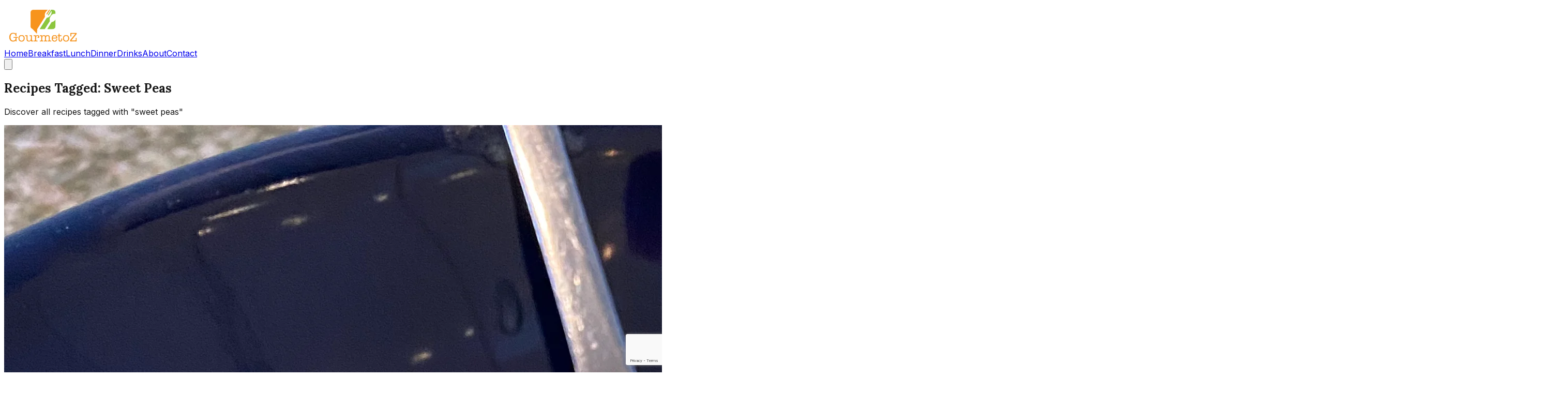

--- FILE ---
content_type: text/html
request_url: https://gourmetoz.com/tag/sweet-peas/
body_size: 4603
content:
<!DOCTYPE html><!--JBRvrL_3CFiYk5k0__v3r--><html lang="en"><head><meta charSet="utf-8"/><meta name="viewport" content="width=device-width, initial-scale=1"/><link rel="preload" href="/_next/static/media/83afe278b6a6bb3c-s.p.3a6ba036.woff2" as="font" crossorigin="" type="font/woff2"/><link rel="preload" href="/_next/static/media/8c2eb9ceedecfc8e-s.p.21935807.woff2" as="font" crossorigin="" type="font/woff2"/><link rel="preload" as="image" href="/images/brand/logo-wide.png"/><link rel="stylesheet" href="/_next/static/chunks/de0b9e36c185440d.css" media="print" onload="this.media='all'" data-precedence="next"/><noscript><link rel="stylesheet" href="/_next/static/chunks/de0b9e36c185440d.css"></noscript><link rel="preload" as="script" fetchPriority="low" href="/_next/static/chunks/e77a25ee9a8e03af.js"/><script src="/_next/static/chunks/75db382961acc07c.js" async=""></script><script src="/_next/static/chunks/feda18867b11d201.js" async=""></script><script src="/_next/static/chunks/dec2d16524eeef73.js" async=""></script><script src="/_next/static/chunks/turbopack-ddf8458f25ff4dba.js" async=""></script><script src="/_next/static/chunks/49dfb7aacfbc0d2a.js" async=""></script><script src="/_next/static/chunks/ff1a16fafef87110.js" async=""></script><script src="/_next/static/chunks/d2be314c3ece3fbe.js" async=""></script><script src="https://www.google.com/recaptcha/enterprise.js?render=6LeU6wIsAAAAAMF0vCBGcPFYUP4wmpo-AT5zAYqt" async="" defer=""></script><link rel="preload" href="https://www.googletagmanager.com/gtag/js?id=UA-109507137-1" as="script"/><meta name="next-size-adjust" content=""/><title>Sweet Peas Recipes | GourmetoZ</title><meta name="description" content="Browse recipes tagged with sweet peas."/><meta name="author" content="GourmetoZ"/><meta name="keywords" content="recipes,cooking,food blog,breakfast,lunch,dinner,vegetarian"/><meta name="robots" content="index, follow, max-video-preview:-1, max-image-preview:large, max-snippet:-1"/><link rel="canonical" href="https://gourmetoz.com/tag/sweet-peas/"/><meta property="og:title" content="GourmetoZ - One girl&#x27;s culinary adventures and experiments"/><meta property="og:description" content="One girl&#x27;s culinary adventures and experiments. Delicious recipes for breakfast, lunch, dinner, and more."/><meta property="og:url" content="https://gourmetoz.com/"/><meta property="og:site_name" content="GourmetoZ"/><meta property="og:locale" content="en_US"/><meta property="og:image" content="https://gourmetoz.com/images/recipes/img_6609.webp"/><meta property="og:image:width" content="1200"/><meta property="og:image:height" content="630"/><meta property="og:image:alt" content="GourmetoZ - Delicious Recipe Collection"/><meta property="og:type" content="website"/><meta name="twitter:card" content="summary_large_image"/><meta name="twitter:title" content="GourmetoZ - One girl&#x27;s culinary adventures and experiments"/><meta name="twitter:description" content="One girl&#x27;s culinary adventures and experiments. Delicious recipes for breakfast, lunch, dinner, and more."/><meta name="twitter:image" content="https://gourmetoz.com/images/recipes/img_6609.webp"/><link rel="icon" href="/icon.png"/><link rel="apple-touch-icon" href="/apple-icon.png"/><script type="application/ld+json">{"@context":"https://schema.org","@type":"Organization","name":"GourmetoZ","url":"https://gourmetoz.com","logo":{"@type":"ImageObject","url":"https://gourmetoz.com/logo.png"},"description":"One girl's culinary adventures and experiments. Delicious recipes for breakfast, lunch, dinner, and more.","sameAs":[],"contactPoint":{"@type":"ContactPoint","contactType":"customer service","availableLanguage":"English"}}</script><script type="application/ld+json">{"@context":"https://schema.org","@type":"WebSite","name":"GourmetoZ","description":"One girl's culinary adventures and experiments","url":"https://gourmetoz.com","publisher":{"@type":"Organization","name":"GourmetoZ","url":"https://gourmetoz.com","logo":{"@type":"ImageObject","url":"https://gourmetoz.com/logo.png"}},"potentialAction":{"@type":"SearchAction","target":{"@type":"EntryPoint","urlTemplate":"https://gourmetoz.com/?s={search_term_string}"},"query-input":"required name=search_term_string"}}</script><script src="/_next/static/chunks/a6dad97d9634a72d.js" noModule=""></script></head><body class="lora_5a03589b-module__qN9euW__variable inter_1289ada2-module__rpEG6W__variable font-sans antialiased bg-white text-gray-900"><div hidden=""><!--$--><!--/$--></div><div class="min-h-screen flex flex-col"><header class="bg-white border-b border-gray-100 sticky top-0 z-50"><div class="max-w-6xl mx-auto px-4 sm:px-6 lg:px-8"><div class="flex justify-between items-center py-3"><a class="flex items-center" href="/"><div class="flex items-center "><img alt="GourmetoZ" width="150" height="81" decoding="async" data-nimg="1" class="h-auto" style="color:transparent" src="/images/brand/logo-wide.png"/></div></a><nav class="hidden md:flex space-x-8"><a class="text-gray-600 hover:text-amber-600 transition-colors text-base font-medium" href="/">Home</a><a class="text-gray-600 hover:text-amber-600 transition-colors text-base font-medium" href="/category/breakfast/">Breakfast</a><a class="text-gray-600 hover:text-amber-600 transition-colors text-base font-medium" href="/category/lunch/">Lunch</a><a class="text-gray-600 hover:text-amber-600 transition-colors text-base font-medium" href="/category/dinner/">Dinner</a><a class="text-gray-600 hover:text-amber-600 transition-colors text-base font-medium" href="/category/drinks/">Drinks</a><a class="text-gray-600 hover:text-amber-600 transition-colors text-base font-medium" href="/about/">About</a><a class="text-gray-600 hover:text-amber-600 transition-colors text-base font-medium" href="/contact/">Contact</a></nav><button class="md:hidden p-2 rounded-md text-gray-600 hover:text-amber-600" aria-label="Toggle menu"><svg class="h-6 w-6" fill="none" viewBox="0 0 24 24" stroke="currentColor"><path stroke-linecap="round" stroke-linejoin="round" stroke-width="2" d="M4 6h16M4 12h16M4 18h16"></path></svg></button></div></div></header><main class="flex-1"><div class="py-12"><div class="max-w-6xl mx-auto px-4 sm:px-6 lg:px-8"><section><header class="mb-10"><div class="max-w-2xl"><h1 class="text-4xl md:text-5xl font-serif font-bold text-gray-900 tracking-tight">Recipes Tagged: Sweet Peas</h1><p class="mt-4 text-lg text-gray-600 leading-relaxed">Discover all recipes tagged with &quot;sweet peas&quot;</p></div><div class="mt-6 h-1 w-20 bg-gradient-to-r from-green-500 to-green-300 rounded-full"></div></header><div class="grid grid-cols-1 sm:grid-cols-2 lg:grid-cols-3 gap-6"><article class="group bg-white rounded-2xl overflow-hidden shadow-sm hover:shadow-lg transition-all duration-300 border border-gray-100 hover:border-green-100"><a class="block" href="/2017/11/20/spring-veggie-and-goat-cheese-pasta/"><div class="aspect-[4/3] overflow-hidden bg-gray-100"><img src="/images/recipes/img_4714.webp" alt="Spring Pasta with Goat Cheese and Peas" class="w-full h-full object-cover group-hover:scale-105 transition-transform duration-500" loading="lazy"/></div><div class="p-5"><h2 class="text-lg font-bold text-gray-900 group-hover:text-green-600 transition-colors line-clamp-2 leading-snug">Spring Pasta with Goat Cheese and Peas</h2><p class="mt-2 text-sm text-gray-600 line-clamp-2 leading-relaxed">Finally pasta night made healthy!</p><div class="mt-4 flex items-center justify-between"><div class="flex flex-wrap gap-1.5"><span class="inline-flex items-center px-2.5 py-1 rounded-full text-xs font-medium bg-green-50 text-green-700 border border-green-100">Dinner</span><span class="inline-flex items-center px-2.5 py-1 rounded-full text-xs font-medium bg-green-50 text-green-700 border border-green-100">Vegetarian</span></div><time class="text-xs text-gray-400 whitespace-nowrap">Nov 20</time></div></div></a></article></div></section></div></div><!--$--><!--/$--></main><footer class="bg-gray-50 border-t border-gray-100"><div class="max-w-6xl mx-auto px-4 sm:px-6 lg:px-8 py-12"><div class="grid grid-cols-1 md:grid-cols-3 gap-8"><div><a class="inline-block mb-4" href="/"><div class="flex items-center "><img alt="GourmetoZ" width="100" height="54" decoding="async" data-nimg="1" class="h-auto" style="color:transparent" src="/images/brand/logo-wide.png"/></div></a><p class="text-gray-600 text-sm">One girl&#x27;s culinary adventures and experiments. Delicious recipes for every occasion.</p></div><div><h4 class="text-sm font-semibold text-gray-900 uppercase tracking-wider mb-4">Categories</h4><ul class="space-y-2"><li><a class="text-gray-600 hover:text-amber-600 text-sm transition-colors" href="/category/breakfast/">Breakfast</a></li><li><a class="text-gray-600 hover:text-amber-600 text-sm transition-colors" href="/category/lunch/">Lunch</a></li><li><a class="text-gray-600 hover:text-amber-600 text-sm transition-colors" href="/category/dinner/">Dinner</a></li><li><a class="text-gray-600 hover:text-amber-600 text-sm transition-colors" href="/category/drinks/">Drinks</a></li><li><a class="text-gray-600 hover:text-amber-600 text-sm transition-colors" href="/category/vegetarian/">Vegetarian</a></li><li><a class="text-gray-600 hover:text-amber-600 text-sm transition-colors" href="/category/low-cal/">Low Cal</a></li></ul></div><div><h4 class="text-sm font-semibold text-gray-900 uppercase tracking-wider mb-4">Quick Links</h4><ul class="space-y-2"><li><a class="text-gray-600 hover:text-amber-600 text-sm transition-colors" href="/">Home</a></li><li><a class="text-gray-600 hover:text-amber-600 text-sm transition-colors" href="/about/">About</a></li><li><a class="text-gray-600 hover:text-amber-600 text-sm transition-colors" href="/contact/">Contact</a></li></ul></div></div><div class="mt-8 pt-8 border-t border-gray-200"><p class="text-center text-gray-500 text-sm">© <!-- -->2026<!-- --> GourmetoZ. All rights reserved.</p></div></div></footer></div><script src="/_next/static/chunks/e77a25ee9a8e03af.js" id="_R_" async=""></script><script>(self.__next_f=self.__next_f||[]).push([0])</script><script>self.__next_f.push([1,"1:\"$Sreact.fragment\"\n2:I[34377,[\"/_next/static/chunks/49dfb7aacfbc0d2a.js\"],\"default\"]\n3:I[70119,[\"/_next/static/chunks/49dfb7aacfbc0d2a.js\"],\"default\"]\n4:I[39756,[\"/_next/static/chunks/ff1a16fafef87110.js\",\"/_next/static/chunks/d2be314c3ece3fbe.js\"],\"default\"]\n5:I[37457,[\"/_next/static/chunks/ff1a16fafef87110.js\",\"/_next/static/chunks/d2be314c3ece3fbe.js\"],\"default\"]\n6:I[22016,[\"/_next/static/chunks/49dfb7aacfbc0d2a.js\"],\"\"]\n7:I[5500,[\"/_next/static/chunks/49dfb7aacfbc0d2a.js\"],\"Image\"]\nf:I[68027,[],\"default\"]\n:HL[\"/_next/static/chunks/de0b9e36c185440d.css\",\"style\"]\n:HL[\"/_next/static/media/83afe278b6a6bb3c-s.p.3a6ba036.woff2\",\"font\",{\"crossOrigin\":\"\",\"type\":\"font/woff2\"}]\n:HL[\"/_next/static/media/8c2eb9ceedecfc8e-s.p.21935807.woff2\",\"font\",{\"crossOrigin\":\"\",\"type\":\"font/woff2\"}]\n"])</script><script>self.__next_f.push([1,"0:{\"P\":null,\"b\":\"JBRvrL-3CFiYk5k0--v3r\",\"c\":[\"\",\"tag\",\"sweet-peas\",\"\"],\"q\":\"\",\"i\":false,\"f\":[[[\"\",{\"children\":[\"tag\",{\"children\":[[\"tag\",\"sweet-peas\",\"d\"],{\"children\":[\"__PAGE__\",{}]}]}]},\"$undefined\",\"$undefined\",true],[[\"$\",\"$1\",\"c\",{\"children\":[[[\"$\",\"link\",\"0\",{\"rel\":\"stylesheet\",\"href\":\"/_next/static/chunks/de0b9e36c185440d.css\",\"precedence\":\"next\",\"crossOrigin\":\"$undefined\",\"nonce\":\"$undefined\"}],[\"$\",\"script\",\"script-0\",{\"src\":\"/_next/static/chunks/49dfb7aacfbc0d2a.js\",\"async\":true,\"nonce\":\"$undefined\"}]],[\"$\",\"html\",null,{\"lang\":\"en\",\"children\":[[\"$\",\"head\",null,{\"children\":[[\"$\",\"script\",null,{\"type\":\"application/ld+json\",\"dangerouslySetInnerHTML\":{\"__html\":\"{\\\"@context\\\":\\\"https://schema.org\\\",\\\"@type\\\":\\\"Organization\\\",\\\"name\\\":\\\"GourmetoZ\\\",\\\"url\\\":\\\"https://gourmetoz.com\\\",\\\"logo\\\":{\\\"@type\\\":\\\"ImageObject\\\",\\\"url\\\":\\\"https://gourmetoz.com/logo.png\\\"},\\\"description\\\":\\\"One girl's culinary adventures and experiments. Delicious recipes for breakfast, lunch, dinner, and more.\\\",\\\"sameAs\\\":[],\\\"contactPoint\\\":{\\\"@type\\\":\\\"ContactPoint\\\",\\\"contactType\\\":\\\"customer service\\\",\\\"availableLanguage\\\":\\\"English\\\"}}\"}}],[\"$\",\"script\",null,{\"type\":\"application/ld+json\",\"dangerouslySetInnerHTML\":{\"__html\":\"{\\\"@context\\\":\\\"https://schema.org\\\",\\\"@type\\\":\\\"WebSite\\\",\\\"name\\\":\\\"GourmetoZ\\\",\\\"description\\\":\\\"One girl's culinary adventures and experiments\\\",\\\"url\\\":\\\"https://gourmetoz.com\\\",\\\"publisher\\\":{\\\"@type\\\":\\\"Organization\\\",\\\"name\\\":\\\"GourmetoZ\\\",\\\"url\\\":\\\"https://gourmetoz.com\\\",\\\"logo\\\":{\\\"@type\\\":\\\"ImageObject\\\",\\\"url\\\":\\\"https://gourmetoz.com/logo.png\\\"}},\\\"potentialAction\\\":{\\\"@type\\\":\\\"SearchAction\\\",\\\"target\\\":{\\\"@type\\\":\\\"EntryPoint\\\",\\\"urlTemplate\\\":\\\"https://gourmetoz.com/?s={search_term_string}\\\"},\\\"query-input\\\":\\\"required name=search_term_string\\\"}}\"}}],[\"$\",\"script\",null,{\"src\":\"https://www.google.com/recaptcha/enterprise.js?render=6LeU6wIsAAAAAMF0vCBGcPFYUP4wmpo-AT5zAYqt\",\"async\":true,\"defer\":true}]]}],[\"$\",\"body\",null,{\"className\":\"lora_5a03589b-module__qN9euW__variable inter_1289ada2-module__rpEG6W__variable font-sans antialiased bg-white text-gray-900\",\"children\":[[\"$\",\"$L2\",null,{}],[\"$\",\"div\",null,{\"className\":\"min-h-screen flex flex-col\",\"children\":[[\"$\",\"$L3\",null,{}],[\"$\",\"main\",null,{\"className\":\"flex-1\",\"children\":[\"$\",\"$L4\",null,{\"parallelRouterKey\":\"children\",\"error\":\"$undefined\",\"errorStyles\":\"$undefined\",\"errorScripts\":\"$undefined\",\"template\":[\"$\",\"$L5\",null,{}],\"templateStyles\":\"$undefined\",\"templateScripts\":\"$undefined\",\"notFound\":[[[\"$\",\"title\",null,{\"children\":\"404: This page could not be found.\"}],[\"$\",\"div\",null,{\"style\":{\"fontFamily\":\"system-ui,\\\"Segoe UI\\\",Roboto,Helvetica,Arial,sans-serif,\\\"Apple Color Emoji\\\",\\\"Segoe UI Emoji\\\"\",\"height\":\"100vh\",\"textAlign\":\"center\",\"display\":\"flex\",\"flexDirection\":\"column\",\"alignItems\":\"center\",\"justifyContent\":\"center\"},\"children\":[\"$\",\"div\",null,{\"children\":[[\"$\",\"style\",null,{\"dangerouslySetInnerHTML\":{\"__html\":\"body{color:#000;background:#fff;margin:0}.next-error-h1{border-right:1px solid rgba(0,0,0,.3)}@media (prefers-color-scheme:dark){body{color:#fff;background:#000}.next-error-h1{border-right:1px solid rgba(255,255,255,.3)}}\"}}],[\"$\",\"h1\",null,{\"className\":\"next-error-h1\",\"style\":{\"display\":\"inline-block\",\"margin\":\"0 20px 0 0\",\"padding\":\"0 23px 0 0\",\"fontSize\":24,\"fontWeight\":500,\"verticalAlign\":\"top\",\"lineHeight\":\"49px\"},\"children\":404}],[\"$\",\"div\",null,{\"style\":{\"display\":\"inline-block\"},\"children\":[\"$\",\"h2\",null,{\"style\":{\"fontSize\":14,\"fontWeight\":400,\"lineHeight\":\"49px\",\"margin\":0},\"children\":\"This page could not be found.\"}]}]]}]}]],[]],\"forbidden\":\"$undefined\",\"unauthorized\":\"$undefined\"}]}],[\"$\",\"footer\",null,{\"className\":\"bg-gray-50 border-t border-gray-100\",\"children\":[\"$\",\"div\",null,{\"className\":\"max-w-6xl mx-auto px-4 sm:px-6 lg:px-8 py-12\",\"children\":[[\"$\",\"div\",null,{\"className\":\"grid grid-cols-1 md:grid-cols-3 gap-8\",\"children\":[[\"$\",\"div\",null,{\"children\":[[\"$\",\"$L6\",null,{\"href\":\"/\",\"className\":\"inline-block mb-4\",\"children\":[\"$\",\"div\",null,{\"className\":\"flex items-center \",\"children\":[\"$\",\"$L7\",null,{\"src\":\"/images/brand/logo-wide.png\",\"alt\":\"GourmetoZ\",\"width\":100,\"height\":54,\"className\":\"h-auto\",\"priority\":true}]}]}],[\"$\",\"p\",null,{\"className\":\"text-gray-600 text-sm\",\"children\":\"One girl's culinary adventures and experiments. Delicious recipes for every occasion.\"}]]}],[\"$\",\"div\",null,{\"children\":[[\"$\",\"h4\",null,{\"className\":\"text-sm font-semibold text-gray-900 uppercase tracking-wider mb-4\",\"children\":\"Categories\"}],\"$L8\"]}],\"$L9\"]}],\"$La\"]}]}]]}]]}]]}]]}],{\"children\":[\"$Lb\",{\"children\":[\"$Lc\",{\"children\":[\"$Ld\",{},null,false,false]},null,false,false]},null,false,false]},null,false,false],\"$Le\",false]],\"m\":\"$undefined\",\"G\":[\"$f\",[]],\"S\":true}\n"])</script><script>self.__next_f.push([1,"11:I[97367,[\"/_next/static/chunks/ff1a16fafef87110.js\",\"/_next/static/chunks/d2be314c3ece3fbe.js\"],\"OutletBoundary\"]\n12:\"$Sreact.suspense\"\n14:I[97367,[\"/_next/static/chunks/ff1a16fafef87110.js\",\"/_next/static/chunks/d2be314c3ece3fbe.js\"],\"ViewportBoundary\"]\n16:I[97367,[\"/_next/static/chunks/ff1a16fafef87110.js\",\"/_next/static/chunks/d2be314c3ece3fbe.js\"],\"MetadataBoundary\"]\n8:[\"$\",\"ul\",null,{\"className\":\"space-y-2\",\"children\":[[\"$\",\"li\",\"/category/breakfast/\",{\"children\":[\"$\",\"$L6\",null,{\"href\":\"/category/breakfast/\",\"className\":\"text-gray-600 hover:text-amber-600 text-sm transition-colors\",\"children\":\"Breakfast\"}]}],[\"$\",\"li\",\"/category/lunch/\",{\"children\":[\"$\",\"$L6\",null,{\"href\":\"/category/lunch/\",\"className\":\"text-gray-600 hover:text-amber-600 text-sm transition-colors\",\"children\":\"Lunch\"}]}],[\"$\",\"li\",\"/category/dinner/\",{\"children\":[\"$\",\"$L6\",null,{\"href\":\"/category/dinner/\",\"className\":\"text-gray-600 hover:text-amber-600 text-sm transition-colors\",\"children\":\"Dinner\"}]}],[\"$\",\"li\",\"/category/drinks/\",{\"children\":[\"$\",\"$L6\",null,{\"href\":\"/category/drinks/\",\"className\":\"text-gray-600 hover:text-amber-600 text-sm transition-colors\",\"children\":\"Drinks\"}]}],[\"$\",\"li\",\"/category/vegetarian/\",{\"children\":[\"$\",\"$L6\",null,{\"href\":\"/category/vegetarian/\",\"className\":\"text-gray-600 hover:text-amber-600 text-sm transition-colors\",\"children\":\"Vegetarian\"}]}],[\"$\",\"li\",\"/category/low-cal/\",{\"children\":[\"$\",\"$L6\",null,{\"href\":\"/category/low-cal/\",\"className\":\"text-gray-600 hover:text-amber-600 text-sm transition-colors\",\"children\":\"Low Cal\"}]}]]}]\n9:[\"$\",\"div\",null,{\"children\":[[\"$\",\"h4\",null,{\"className\":\"text-sm font-semibold text-gray-900 uppercase tracking-wider mb-4\",\"children\":\"Quick Links\"}],[\"$\",\"ul\",null,{\"className\":\"space-y-2\",\"children\":[[\"$\",\"li\",null,{\"children\":[\"$\",\"$L6\",null,{\"href\":\"/\",\"className\":\"text-gray-600 hover:text-amber-600 text-sm transition-colors\",\"children\":\"Home\"}]}],[\"$\",\"li\",null,{\"children\":[\"$\",\"$L6\",null,{\"href\":\"/about/\",\"className\":\"text-gray-600 hover:text-amber-600 text-sm transition-colors\",\"children\":\"About\"}]}],[\"$\",\"li\",null,{\"children\":[\"$\",\"$L6\",null,{\"href\":\"/contact/\",\"className\":\"text-gray-600 hover:text-amber-600 text-sm transition-colors\",\"children\":\"Contact\"}]}]]}]]}]\na:[\"$\",\"div\",null,{\"className\":\"mt-8 pt-8 border-t border-gray-200\",\"children\":[\"$\",\"p\",null,{\"className\":\"text-center text-gray-500 text-sm\",\"children\":[\"© \",2026,\" GourmetoZ. All rights reserved.\"]}]}]\nb:[\"$\",\"$1\",\"c\",{\"children\":[null,[\"$\",\"$L4\",null,{\"parallelRouterKey\":\"children\",\"error\":\"$undefined\",\"errorStyles\":\"$undefined\",\"errorScripts\":\"$undefined\",\"template\":[\"$\",\"$L5\",null,{}],\"templateStyles\":\"$undefined\",\"templateScripts\":\"$undefined\",\"notFound\":\"$undefined\",\"forbidden\":\"$undefined\",\"unauthorized\":\"$undefined\"}]]}]\nc:[\"$\",\"$1\",\"c\",{\"children\":[null,[\"$\",\"$L4\",null,{\"parallelRouterKey\":\"children\",\"error\":\"$undefined\",\"errorStyles\":\"$undefined\",\"errorScripts\":\"$undefined\",\"template\":[\"$\",\"$L5\",null,{}],\"templateStyles\":\"$undefined\",\"templateScripts\":\"$undefined\",\"notFound\":\"$undefined\",\"forbidden\":\"$undefined\",\"unauthorized\":\"$undefined\"}]]}]\nd:[\"$\",\"$1\",\"c\",{\"children\":[\"$L10\",null,[\"$\",\"$L11\",null,{\"children\":[\"$\",\"$12\",null,{\"name\":\"Next.MetadataOutlet\",\"children\":\"$@13\"}]}]]}]\ne:[\"$\",\"$1\",\"h\",{\"children\":[null,[\"$\",\"$L14\",null,{\"children\":\"$L15\"}],[\"$\",\"div\",null,{\"hidden\":true,\"children\":[\"$\",\"$L16\",null,{\"children\":[\"$\",\"$12\",null,{\"name\":\"Next.Metadata\",\"children\":\"$L17\"}]}]}],[\"$\",\"meta\",null,{\"name\":\"next-size-adjust\",\"content\":\"\"}]]}]\n"])</script><script>self.__next_f.push([1,"10:[\"$\",\"div\",null,{\"className\":\"py-12\",\"children\":[\"$\",\"div\",null,{\"className\":\"max-w-6xl mx-auto px-4 sm:px-6 lg:px-8\",\"children\":[\"$\",\"section\",null,{\"children\":[[\"$\",\"header\",null,{\"className\":\"mb-10\",\"children\":[[\"$\",\"div\",null,{\"className\":\"max-w-2xl\",\"children\":[[\"$\",\"h1\",null,{\"className\":\"text-4xl md:text-5xl font-serif font-bold text-gray-900 tracking-tight\",\"children\":\"Recipes Tagged: Sweet Peas\"}],[\"$\",\"p\",null,{\"className\":\"mt-4 text-lg text-gray-600 leading-relaxed\",\"children\":\"Discover all recipes tagged with \\\"sweet peas\\\"\"}]]}],[\"$\",\"div\",null,{\"className\":\"mt-6 h-1 w-20 bg-gradient-to-r from-green-500 to-green-300 rounded-full\"}]]}],null,[\"$\",\"div\",null,{\"className\":\"grid grid-cols-1 sm:grid-cols-2 lg:grid-cols-3 gap-6\",\"children\":[[\"$\",\"article\",\"/2017/11/20/spring-veggie-and-goat-cheese-pasta\",{\"className\":\"group bg-white rounded-2xl overflow-hidden shadow-sm hover:shadow-lg transition-all duration-300 border border-gray-100 hover:border-green-100\",\"children\":[\"$\",\"$L6\",null,{\"href\":\"/2017/11/20/spring-veggie-and-goat-cheese-pasta/\",\"className\":\"block\",\"children\":[[\"$\",\"div\",null,{\"className\":\"aspect-[4/3] overflow-hidden bg-gray-100\",\"children\":[\"$\",\"img\",null,{\"src\":\"/images/recipes/img_4714.webp\",\"alt\":\"Spring Pasta with Goat Cheese and Peas\",\"className\":\"w-full h-full object-cover group-hover:scale-105 transition-transform duration-500\",\"loading\":\"lazy\"}]}],[\"$\",\"div\",null,{\"className\":\"p-5\",\"children\":[[\"$\",\"h2\",null,{\"className\":\"text-lg font-bold text-gray-900 group-hover:text-green-600 transition-colors line-clamp-2 leading-snug\",\"children\":\"Spring Pasta with Goat Cheese and Peas\"}],[\"$\",\"p\",null,{\"className\":\"mt-2 text-sm text-gray-600 line-clamp-2 leading-relaxed\",\"children\":\"Finally pasta night made healthy!\"}],[\"$\",\"div\",null,{\"className\":\"mt-4 flex items-center justify-between\",\"children\":[[\"$\",\"div\",null,{\"className\":\"flex flex-wrap gap-1.5\",\"children\":[[\"$\",\"span\",\"Dinner\",{\"className\":\"inline-flex items-center px-2.5 py-1 rounded-full text-xs font-medium bg-green-50 text-green-700 border border-green-100\",\"children\":\"Dinner\"}],[\"$\",\"span\",\"Vegetarian\",{\"className\":\"inline-flex items-center px-2.5 py-1 rounded-full text-xs font-medium bg-green-50 text-green-700 border border-green-100\",\"children\":\"Vegetarian\"}]]}],[\"$\",\"time\",null,{\"className\":\"text-xs text-gray-400 whitespace-nowrap\",\"children\":\"Nov 20\"}]]}]]}]]}]}]]}],false]}]}]}]\n"])</script><script>self.__next_f.push([1,"15:[[\"$\",\"meta\",\"0\",{\"charSet\":\"utf-8\"}],[\"$\",\"meta\",\"1\",{\"name\":\"viewport\",\"content\":\"width=device-width, initial-scale=1\"}]]\n"])</script><script>self.__next_f.push([1,"18:I[27201,[\"/_next/static/chunks/ff1a16fafef87110.js\",\"/_next/static/chunks/d2be314c3ece3fbe.js\"],\"IconMark\"]\n13:null\n"])</script><script>self.__next_f.push([1,"17:[[\"$\",\"title\",\"0\",{\"children\":\"Sweet Peas Recipes | GourmetoZ\"}],[\"$\",\"meta\",\"1\",{\"name\":\"description\",\"content\":\"Browse recipes tagged with sweet peas.\"}],[\"$\",\"meta\",\"2\",{\"name\":\"author\",\"content\":\"GourmetoZ\"}],[\"$\",\"meta\",\"3\",{\"name\":\"keywords\",\"content\":\"recipes,cooking,food blog,breakfast,lunch,dinner,vegetarian\"}],[\"$\",\"meta\",\"4\",{\"name\":\"robots\",\"content\":\"index, follow, max-video-preview:-1, max-image-preview:large, max-snippet:-1\"}],[\"$\",\"link\",\"5\",{\"rel\":\"canonical\",\"href\":\"https://gourmetoz.com/tag/sweet-peas/\"}],[\"$\",\"meta\",\"6\",{\"property\":\"og:title\",\"content\":\"GourmetoZ - One girl's culinary adventures and experiments\"}],[\"$\",\"meta\",\"7\",{\"property\":\"og:description\",\"content\":\"One girl's culinary adventures and experiments. Delicious recipes for breakfast, lunch, dinner, and more.\"}],[\"$\",\"meta\",\"8\",{\"property\":\"og:url\",\"content\":\"https://gourmetoz.com/\"}],[\"$\",\"meta\",\"9\",{\"property\":\"og:site_name\",\"content\":\"GourmetoZ\"}],[\"$\",\"meta\",\"10\",{\"property\":\"og:locale\",\"content\":\"en_US\"}],[\"$\",\"meta\",\"11\",{\"property\":\"og:image\",\"content\":\"https://gourmetoz.com/images/recipes/img_6609.webp\"}],[\"$\",\"meta\",\"12\",{\"property\":\"og:image:width\",\"content\":\"1200\"}],[\"$\",\"meta\",\"13\",{\"property\":\"og:image:height\",\"content\":\"630\"}],[\"$\",\"meta\",\"14\",{\"property\":\"og:image:alt\",\"content\":\"GourmetoZ - Delicious Recipe Collection\"}],[\"$\",\"meta\",\"15\",{\"property\":\"og:type\",\"content\":\"website\"}],[\"$\",\"meta\",\"16\",{\"name\":\"twitter:card\",\"content\":\"summary_large_image\"}],[\"$\",\"meta\",\"17\",{\"name\":\"twitter:title\",\"content\":\"GourmetoZ - One girl's culinary adventures and experiments\"}],[\"$\",\"meta\",\"18\",{\"name\":\"twitter:description\",\"content\":\"One girl's culinary adventures and experiments. Delicious recipes for breakfast, lunch, dinner, and more.\"}],[\"$\",\"meta\",\"19\",{\"name\":\"twitter:image\",\"content\":\"https://gourmetoz.com/images/recipes/img_6609.webp\"}],[\"$\",\"link\",\"20\",{\"rel\":\"icon\",\"href\":\"/icon.png\"}],[\"$\",\"link\",\"21\",{\"rel\":\"apple-touch-icon\",\"href\":\"/apple-icon.png\"}],[\"$\",\"$L18\",\"22\",{}]]\n"])</script></body></html>

--- FILE ---
content_type: text/html; charset=utf-8
request_url: https://www.google.com/recaptcha/enterprise/anchor?ar=1&k=6LeU6wIsAAAAAMF0vCBGcPFYUP4wmpo-AT5zAYqt&co=aHR0cHM6Ly9nb3VybWV0b3ouY29tOjQ0Mw..&hl=en&v=N67nZn4AqZkNcbeMu4prBgzg&size=invisible&anchor-ms=20000&execute-ms=30000&cb=7jsbpmf674pp
body_size: 49088
content:
<!DOCTYPE HTML><html dir="ltr" lang="en"><head><meta http-equiv="Content-Type" content="text/html; charset=UTF-8">
<meta http-equiv="X-UA-Compatible" content="IE=edge">
<title>reCAPTCHA</title>
<style type="text/css">
/* cyrillic-ext */
@font-face {
  font-family: 'Roboto';
  font-style: normal;
  font-weight: 400;
  font-stretch: 100%;
  src: url(//fonts.gstatic.com/s/roboto/v48/KFO7CnqEu92Fr1ME7kSn66aGLdTylUAMa3GUBHMdazTgWw.woff2) format('woff2');
  unicode-range: U+0460-052F, U+1C80-1C8A, U+20B4, U+2DE0-2DFF, U+A640-A69F, U+FE2E-FE2F;
}
/* cyrillic */
@font-face {
  font-family: 'Roboto';
  font-style: normal;
  font-weight: 400;
  font-stretch: 100%;
  src: url(//fonts.gstatic.com/s/roboto/v48/KFO7CnqEu92Fr1ME7kSn66aGLdTylUAMa3iUBHMdazTgWw.woff2) format('woff2');
  unicode-range: U+0301, U+0400-045F, U+0490-0491, U+04B0-04B1, U+2116;
}
/* greek-ext */
@font-face {
  font-family: 'Roboto';
  font-style: normal;
  font-weight: 400;
  font-stretch: 100%;
  src: url(//fonts.gstatic.com/s/roboto/v48/KFO7CnqEu92Fr1ME7kSn66aGLdTylUAMa3CUBHMdazTgWw.woff2) format('woff2');
  unicode-range: U+1F00-1FFF;
}
/* greek */
@font-face {
  font-family: 'Roboto';
  font-style: normal;
  font-weight: 400;
  font-stretch: 100%;
  src: url(//fonts.gstatic.com/s/roboto/v48/KFO7CnqEu92Fr1ME7kSn66aGLdTylUAMa3-UBHMdazTgWw.woff2) format('woff2');
  unicode-range: U+0370-0377, U+037A-037F, U+0384-038A, U+038C, U+038E-03A1, U+03A3-03FF;
}
/* math */
@font-face {
  font-family: 'Roboto';
  font-style: normal;
  font-weight: 400;
  font-stretch: 100%;
  src: url(//fonts.gstatic.com/s/roboto/v48/KFO7CnqEu92Fr1ME7kSn66aGLdTylUAMawCUBHMdazTgWw.woff2) format('woff2');
  unicode-range: U+0302-0303, U+0305, U+0307-0308, U+0310, U+0312, U+0315, U+031A, U+0326-0327, U+032C, U+032F-0330, U+0332-0333, U+0338, U+033A, U+0346, U+034D, U+0391-03A1, U+03A3-03A9, U+03B1-03C9, U+03D1, U+03D5-03D6, U+03F0-03F1, U+03F4-03F5, U+2016-2017, U+2034-2038, U+203C, U+2040, U+2043, U+2047, U+2050, U+2057, U+205F, U+2070-2071, U+2074-208E, U+2090-209C, U+20D0-20DC, U+20E1, U+20E5-20EF, U+2100-2112, U+2114-2115, U+2117-2121, U+2123-214F, U+2190, U+2192, U+2194-21AE, U+21B0-21E5, U+21F1-21F2, U+21F4-2211, U+2213-2214, U+2216-22FF, U+2308-230B, U+2310, U+2319, U+231C-2321, U+2336-237A, U+237C, U+2395, U+239B-23B7, U+23D0, U+23DC-23E1, U+2474-2475, U+25AF, U+25B3, U+25B7, U+25BD, U+25C1, U+25CA, U+25CC, U+25FB, U+266D-266F, U+27C0-27FF, U+2900-2AFF, U+2B0E-2B11, U+2B30-2B4C, U+2BFE, U+3030, U+FF5B, U+FF5D, U+1D400-1D7FF, U+1EE00-1EEFF;
}
/* symbols */
@font-face {
  font-family: 'Roboto';
  font-style: normal;
  font-weight: 400;
  font-stretch: 100%;
  src: url(//fonts.gstatic.com/s/roboto/v48/KFO7CnqEu92Fr1ME7kSn66aGLdTylUAMaxKUBHMdazTgWw.woff2) format('woff2');
  unicode-range: U+0001-000C, U+000E-001F, U+007F-009F, U+20DD-20E0, U+20E2-20E4, U+2150-218F, U+2190, U+2192, U+2194-2199, U+21AF, U+21E6-21F0, U+21F3, U+2218-2219, U+2299, U+22C4-22C6, U+2300-243F, U+2440-244A, U+2460-24FF, U+25A0-27BF, U+2800-28FF, U+2921-2922, U+2981, U+29BF, U+29EB, U+2B00-2BFF, U+4DC0-4DFF, U+FFF9-FFFB, U+10140-1018E, U+10190-1019C, U+101A0, U+101D0-101FD, U+102E0-102FB, U+10E60-10E7E, U+1D2C0-1D2D3, U+1D2E0-1D37F, U+1F000-1F0FF, U+1F100-1F1AD, U+1F1E6-1F1FF, U+1F30D-1F30F, U+1F315, U+1F31C, U+1F31E, U+1F320-1F32C, U+1F336, U+1F378, U+1F37D, U+1F382, U+1F393-1F39F, U+1F3A7-1F3A8, U+1F3AC-1F3AF, U+1F3C2, U+1F3C4-1F3C6, U+1F3CA-1F3CE, U+1F3D4-1F3E0, U+1F3ED, U+1F3F1-1F3F3, U+1F3F5-1F3F7, U+1F408, U+1F415, U+1F41F, U+1F426, U+1F43F, U+1F441-1F442, U+1F444, U+1F446-1F449, U+1F44C-1F44E, U+1F453, U+1F46A, U+1F47D, U+1F4A3, U+1F4B0, U+1F4B3, U+1F4B9, U+1F4BB, U+1F4BF, U+1F4C8-1F4CB, U+1F4D6, U+1F4DA, U+1F4DF, U+1F4E3-1F4E6, U+1F4EA-1F4ED, U+1F4F7, U+1F4F9-1F4FB, U+1F4FD-1F4FE, U+1F503, U+1F507-1F50B, U+1F50D, U+1F512-1F513, U+1F53E-1F54A, U+1F54F-1F5FA, U+1F610, U+1F650-1F67F, U+1F687, U+1F68D, U+1F691, U+1F694, U+1F698, U+1F6AD, U+1F6B2, U+1F6B9-1F6BA, U+1F6BC, U+1F6C6-1F6CF, U+1F6D3-1F6D7, U+1F6E0-1F6EA, U+1F6F0-1F6F3, U+1F6F7-1F6FC, U+1F700-1F7FF, U+1F800-1F80B, U+1F810-1F847, U+1F850-1F859, U+1F860-1F887, U+1F890-1F8AD, U+1F8B0-1F8BB, U+1F8C0-1F8C1, U+1F900-1F90B, U+1F93B, U+1F946, U+1F984, U+1F996, U+1F9E9, U+1FA00-1FA6F, U+1FA70-1FA7C, U+1FA80-1FA89, U+1FA8F-1FAC6, U+1FACE-1FADC, U+1FADF-1FAE9, U+1FAF0-1FAF8, U+1FB00-1FBFF;
}
/* vietnamese */
@font-face {
  font-family: 'Roboto';
  font-style: normal;
  font-weight: 400;
  font-stretch: 100%;
  src: url(//fonts.gstatic.com/s/roboto/v48/KFO7CnqEu92Fr1ME7kSn66aGLdTylUAMa3OUBHMdazTgWw.woff2) format('woff2');
  unicode-range: U+0102-0103, U+0110-0111, U+0128-0129, U+0168-0169, U+01A0-01A1, U+01AF-01B0, U+0300-0301, U+0303-0304, U+0308-0309, U+0323, U+0329, U+1EA0-1EF9, U+20AB;
}
/* latin-ext */
@font-face {
  font-family: 'Roboto';
  font-style: normal;
  font-weight: 400;
  font-stretch: 100%;
  src: url(//fonts.gstatic.com/s/roboto/v48/KFO7CnqEu92Fr1ME7kSn66aGLdTylUAMa3KUBHMdazTgWw.woff2) format('woff2');
  unicode-range: U+0100-02BA, U+02BD-02C5, U+02C7-02CC, U+02CE-02D7, U+02DD-02FF, U+0304, U+0308, U+0329, U+1D00-1DBF, U+1E00-1E9F, U+1EF2-1EFF, U+2020, U+20A0-20AB, U+20AD-20C0, U+2113, U+2C60-2C7F, U+A720-A7FF;
}
/* latin */
@font-face {
  font-family: 'Roboto';
  font-style: normal;
  font-weight: 400;
  font-stretch: 100%;
  src: url(//fonts.gstatic.com/s/roboto/v48/KFO7CnqEu92Fr1ME7kSn66aGLdTylUAMa3yUBHMdazQ.woff2) format('woff2');
  unicode-range: U+0000-00FF, U+0131, U+0152-0153, U+02BB-02BC, U+02C6, U+02DA, U+02DC, U+0304, U+0308, U+0329, U+2000-206F, U+20AC, U+2122, U+2191, U+2193, U+2212, U+2215, U+FEFF, U+FFFD;
}
/* cyrillic-ext */
@font-face {
  font-family: 'Roboto';
  font-style: normal;
  font-weight: 500;
  font-stretch: 100%;
  src: url(//fonts.gstatic.com/s/roboto/v48/KFO7CnqEu92Fr1ME7kSn66aGLdTylUAMa3GUBHMdazTgWw.woff2) format('woff2');
  unicode-range: U+0460-052F, U+1C80-1C8A, U+20B4, U+2DE0-2DFF, U+A640-A69F, U+FE2E-FE2F;
}
/* cyrillic */
@font-face {
  font-family: 'Roboto';
  font-style: normal;
  font-weight: 500;
  font-stretch: 100%;
  src: url(//fonts.gstatic.com/s/roboto/v48/KFO7CnqEu92Fr1ME7kSn66aGLdTylUAMa3iUBHMdazTgWw.woff2) format('woff2');
  unicode-range: U+0301, U+0400-045F, U+0490-0491, U+04B0-04B1, U+2116;
}
/* greek-ext */
@font-face {
  font-family: 'Roboto';
  font-style: normal;
  font-weight: 500;
  font-stretch: 100%;
  src: url(//fonts.gstatic.com/s/roboto/v48/KFO7CnqEu92Fr1ME7kSn66aGLdTylUAMa3CUBHMdazTgWw.woff2) format('woff2');
  unicode-range: U+1F00-1FFF;
}
/* greek */
@font-face {
  font-family: 'Roboto';
  font-style: normal;
  font-weight: 500;
  font-stretch: 100%;
  src: url(//fonts.gstatic.com/s/roboto/v48/KFO7CnqEu92Fr1ME7kSn66aGLdTylUAMa3-UBHMdazTgWw.woff2) format('woff2');
  unicode-range: U+0370-0377, U+037A-037F, U+0384-038A, U+038C, U+038E-03A1, U+03A3-03FF;
}
/* math */
@font-face {
  font-family: 'Roboto';
  font-style: normal;
  font-weight: 500;
  font-stretch: 100%;
  src: url(//fonts.gstatic.com/s/roboto/v48/KFO7CnqEu92Fr1ME7kSn66aGLdTylUAMawCUBHMdazTgWw.woff2) format('woff2');
  unicode-range: U+0302-0303, U+0305, U+0307-0308, U+0310, U+0312, U+0315, U+031A, U+0326-0327, U+032C, U+032F-0330, U+0332-0333, U+0338, U+033A, U+0346, U+034D, U+0391-03A1, U+03A3-03A9, U+03B1-03C9, U+03D1, U+03D5-03D6, U+03F0-03F1, U+03F4-03F5, U+2016-2017, U+2034-2038, U+203C, U+2040, U+2043, U+2047, U+2050, U+2057, U+205F, U+2070-2071, U+2074-208E, U+2090-209C, U+20D0-20DC, U+20E1, U+20E5-20EF, U+2100-2112, U+2114-2115, U+2117-2121, U+2123-214F, U+2190, U+2192, U+2194-21AE, U+21B0-21E5, U+21F1-21F2, U+21F4-2211, U+2213-2214, U+2216-22FF, U+2308-230B, U+2310, U+2319, U+231C-2321, U+2336-237A, U+237C, U+2395, U+239B-23B7, U+23D0, U+23DC-23E1, U+2474-2475, U+25AF, U+25B3, U+25B7, U+25BD, U+25C1, U+25CA, U+25CC, U+25FB, U+266D-266F, U+27C0-27FF, U+2900-2AFF, U+2B0E-2B11, U+2B30-2B4C, U+2BFE, U+3030, U+FF5B, U+FF5D, U+1D400-1D7FF, U+1EE00-1EEFF;
}
/* symbols */
@font-face {
  font-family: 'Roboto';
  font-style: normal;
  font-weight: 500;
  font-stretch: 100%;
  src: url(//fonts.gstatic.com/s/roboto/v48/KFO7CnqEu92Fr1ME7kSn66aGLdTylUAMaxKUBHMdazTgWw.woff2) format('woff2');
  unicode-range: U+0001-000C, U+000E-001F, U+007F-009F, U+20DD-20E0, U+20E2-20E4, U+2150-218F, U+2190, U+2192, U+2194-2199, U+21AF, U+21E6-21F0, U+21F3, U+2218-2219, U+2299, U+22C4-22C6, U+2300-243F, U+2440-244A, U+2460-24FF, U+25A0-27BF, U+2800-28FF, U+2921-2922, U+2981, U+29BF, U+29EB, U+2B00-2BFF, U+4DC0-4DFF, U+FFF9-FFFB, U+10140-1018E, U+10190-1019C, U+101A0, U+101D0-101FD, U+102E0-102FB, U+10E60-10E7E, U+1D2C0-1D2D3, U+1D2E0-1D37F, U+1F000-1F0FF, U+1F100-1F1AD, U+1F1E6-1F1FF, U+1F30D-1F30F, U+1F315, U+1F31C, U+1F31E, U+1F320-1F32C, U+1F336, U+1F378, U+1F37D, U+1F382, U+1F393-1F39F, U+1F3A7-1F3A8, U+1F3AC-1F3AF, U+1F3C2, U+1F3C4-1F3C6, U+1F3CA-1F3CE, U+1F3D4-1F3E0, U+1F3ED, U+1F3F1-1F3F3, U+1F3F5-1F3F7, U+1F408, U+1F415, U+1F41F, U+1F426, U+1F43F, U+1F441-1F442, U+1F444, U+1F446-1F449, U+1F44C-1F44E, U+1F453, U+1F46A, U+1F47D, U+1F4A3, U+1F4B0, U+1F4B3, U+1F4B9, U+1F4BB, U+1F4BF, U+1F4C8-1F4CB, U+1F4D6, U+1F4DA, U+1F4DF, U+1F4E3-1F4E6, U+1F4EA-1F4ED, U+1F4F7, U+1F4F9-1F4FB, U+1F4FD-1F4FE, U+1F503, U+1F507-1F50B, U+1F50D, U+1F512-1F513, U+1F53E-1F54A, U+1F54F-1F5FA, U+1F610, U+1F650-1F67F, U+1F687, U+1F68D, U+1F691, U+1F694, U+1F698, U+1F6AD, U+1F6B2, U+1F6B9-1F6BA, U+1F6BC, U+1F6C6-1F6CF, U+1F6D3-1F6D7, U+1F6E0-1F6EA, U+1F6F0-1F6F3, U+1F6F7-1F6FC, U+1F700-1F7FF, U+1F800-1F80B, U+1F810-1F847, U+1F850-1F859, U+1F860-1F887, U+1F890-1F8AD, U+1F8B0-1F8BB, U+1F8C0-1F8C1, U+1F900-1F90B, U+1F93B, U+1F946, U+1F984, U+1F996, U+1F9E9, U+1FA00-1FA6F, U+1FA70-1FA7C, U+1FA80-1FA89, U+1FA8F-1FAC6, U+1FACE-1FADC, U+1FADF-1FAE9, U+1FAF0-1FAF8, U+1FB00-1FBFF;
}
/* vietnamese */
@font-face {
  font-family: 'Roboto';
  font-style: normal;
  font-weight: 500;
  font-stretch: 100%;
  src: url(//fonts.gstatic.com/s/roboto/v48/KFO7CnqEu92Fr1ME7kSn66aGLdTylUAMa3OUBHMdazTgWw.woff2) format('woff2');
  unicode-range: U+0102-0103, U+0110-0111, U+0128-0129, U+0168-0169, U+01A0-01A1, U+01AF-01B0, U+0300-0301, U+0303-0304, U+0308-0309, U+0323, U+0329, U+1EA0-1EF9, U+20AB;
}
/* latin-ext */
@font-face {
  font-family: 'Roboto';
  font-style: normal;
  font-weight: 500;
  font-stretch: 100%;
  src: url(//fonts.gstatic.com/s/roboto/v48/KFO7CnqEu92Fr1ME7kSn66aGLdTylUAMa3KUBHMdazTgWw.woff2) format('woff2');
  unicode-range: U+0100-02BA, U+02BD-02C5, U+02C7-02CC, U+02CE-02D7, U+02DD-02FF, U+0304, U+0308, U+0329, U+1D00-1DBF, U+1E00-1E9F, U+1EF2-1EFF, U+2020, U+20A0-20AB, U+20AD-20C0, U+2113, U+2C60-2C7F, U+A720-A7FF;
}
/* latin */
@font-face {
  font-family: 'Roboto';
  font-style: normal;
  font-weight: 500;
  font-stretch: 100%;
  src: url(//fonts.gstatic.com/s/roboto/v48/KFO7CnqEu92Fr1ME7kSn66aGLdTylUAMa3yUBHMdazQ.woff2) format('woff2');
  unicode-range: U+0000-00FF, U+0131, U+0152-0153, U+02BB-02BC, U+02C6, U+02DA, U+02DC, U+0304, U+0308, U+0329, U+2000-206F, U+20AC, U+2122, U+2191, U+2193, U+2212, U+2215, U+FEFF, U+FFFD;
}
/* cyrillic-ext */
@font-face {
  font-family: 'Roboto';
  font-style: normal;
  font-weight: 900;
  font-stretch: 100%;
  src: url(//fonts.gstatic.com/s/roboto/v48/KFO7CnqEu92Fr1ME7kSn66aGLdTylUAMa3GUBHMdazTgWw.woff2) format('woff2');
  unicode-range: U+0460-052F, U+1C80-1C8A, U+20B4, U+2DE0-2DFF, U+A640-A69F, U+FE2E-FE2F;
}
/* cyrillic */
@font-face {
  font-family: 'Roboto';
  font-style: normal;
  font-weight: 900;
  font-stretch: 100%;
  src: url(//fonts.gstatic.com/s/roboto/v48/KFO7CnqEu92Fr1ME7kSn66aGLdTylUAMa3iUBHMdazTgWw.woff2) format('woff2');
  unicode-range: U+0301, U+0400-045F, U+0490-0491, U+04B0-04B1, U+2116;
}
/* greek-ext */
@font-face {
  font-family: 'Roboto';
  font-style: normal;
  font-weight: 900;
  font-stretch: 100%;
  src: url(//fonts.gstatic.com/s/roboto/v48/KFO7CnqEu92Fr1ME7kSn66aGLdTylUAMa3CUBHMdazTgWw.woff2) format('woff2');
  unicode-range: U+1F00-1FFF;
}
/* greek */
@font-face {
  font-family: 'Roboto';
  font-style: normal;
  font-weight: 900;
  font-stretch: 100%;
  src: url(//fonts.gstatic.com/s/roboto/v48/KFO7CnqEu92Fr1ME7kSn66aGLdTylUAMa3-UBHMdazTgWw.woff2) format('woff2');
  unicode-range: U+0370-0377, U+037A-037F, U+0384-038A, U+038C, U+038E-03A1, U+03A3-03FF;
}
/* math */
@font-face {
  font-family: 'Roboto';
  font-style: normal;
  font-weight: 900;
  font-stretch: 100%;
  src: url(//fonts.gstatic.com/s/roboto/v48/KFO7CnqEu92Fr1ME7kSn66aGLdTylUAMawCUBHMdazTgWw.woff2) format('woff2');
  unicode-range: U+0302-0303, U+0305, U+0307-0308, U+0310, U+0312, U+0315, U+031A, U+0326-0327, U+032C, U+032F-0330, U+0332-0333, U+0338, U+033A, U+0346, U+034D, U+0391-03A1, U+03A3-03A9, U+03B1-03C9, U+03D1, U+03D5-03D6, U+03F0-03F1, U+03F4-03F5, U+2016-2017, U+2034-2038, U+203C, U+2040, U+2043, U+2047, U+2050, U+2057, U+205F, U+2070-2071, U+2074-208E, U+2090-209C, U+20D0-20DC, U+20E1, U+20E5-20EF, U+2100-2112, U+2114-2115, U+2117-2121, U+2123-214F, U+2190, U+2192, U+2194-21AE, U+21B0-21E5, U+21F1-21F2, U+21F4-2211, U+2213-2214, U+2216-22FF, U+2308-230B, U+2310, U+2319, U+231C-2321, U+2336-237A, U+237C, U+2395, U+239B-23B7, U+23D0, U+23DC-23E1, U+2474-2475, U+25AF, U+25B3, U+25B7, U+25BD, U+25C1, U+25CA, U+25CC, U+25FB, U+266D-266F, U+27C0-27FF, U+2900-2AFF, U+2B0E-2B11, U+2B30-2B4C, U+2BFE, U+3030, U+FF5B, U+FF5D, U+1D400-1D7FF, U+1EE00-1EEFF;
}
/* symbols */
@font-face {
  font-family: 'Roboto';
  font-style: normal;
  font-weight: 900;
  font-stretch: 100%;
  src: url(//fonts.gstatic.com/s/roboto/v48/KFO7CnqEu92Fr1ME7kSn66aGLdTylUAMaxKUBHMdazTgWw.woff2) format('woff2');
  unicode-range: U+0001-000C, U+000E-001F, U+007F-009F, U+20DD-20E0, U+20E2-20E4, U+2150-218F, U+2190, U+2192, U+2194-2199, U+21AF, U+21E6-21F0, U+21F3, U+2218-2219, U+2299, U+22C4-22C6, U+2300-243F, U+2440-244A, U+2460-24FF, U+25A0-27BF, U+2800-28FF, U+2921-2922, U+2981, U+29BF, U+29EB, U+2B00-2BFF, U+4DC0-4DFF, U+FFF9-FFFB, U+10140-1018E, U+10190-1019C, U+101A0, U+101D0-101FD, U+102E0-102FB, U+10E60-10E7E, U+1D2C0-1D2D3, U+1D2E0-1D37F, U+1F000-1F0FF, U+1F100-1F1AD, U+1F1E6-1F1FF, U+1F30D-1F30F, U+1F315, U+1F31C, U+1F31E, U+1F320-1F32C, U+1F336, U+1F378, U+1F37D, U+1F382, U+1F393-1F39F, U+1F3A7-1F3A8, U+1F3AC-1F3AF, U+1F3C2, U+1F3C4-1F3C6, U+1F3CA-1F3CE, U+1F3D4-1F3E0, U+1F3ED, U+1F3F1-1F3F3, U+1F3F5-1F3F7, U+1F408, U+1F415, U+1F41F, U+1F426, U+1F43F, U+1F441-1F442, U+1F444, U+1F446-1F449, U+1F44C-1F44E, U+1F453, U+1F46A, U+1F47D, U+1F4A3, U+1F4B0, U+1F4B3, U+1F4B9, U+1F4BB, U+1F4BF, U+1F4C8-1F4CB, U+1F4D6, U+1F4DA, U+1F4DF, U+1F4E3-1F4E6, U+1F4EA-1F4ED, U+1F4F7, U+1F4F9-1F4FB, U+1F4FD-1F4FE, U+1F503, U+1F507-1F50B, U+1F50D, U+1F512-1F513, U+1F53E-1F54A, U+1F54F-1F5FA, U+1F610, U+1F650-1F67F, U+1F687, U+1F68D, U+1F691, U+1F694, U+1F698, U+1F6AD, U+1F6B2, U+1F6B9-1F6BA, U+1F6BC, U+1F6C6-1F6CF, U+1F6D3-1F6D7, U+1F6E0-1F6EA, U+1F6F0-1F6F3, U+1F6F7-1F6FC, U+1F700-1F7FF, U+1F800-1F80B, U+1F810-1F847, U+1F850-1F859, U+1F860-1F887, U+1F890-1F8AD, U+1F8B0-1F8BB, U+1F8C0-1F8C1, U+1F900-1F90B, U+1F93B, U+1F946, U+1F984, U+1F996, U+1F9E9, U+1FA00-1FA6F, U+1FA70-1FA7C, U+1FA80-1FA89, U+1FA8F-1FAC6, U+1FACE-1FADC, U+1FADF-1FAE9, U+1FAF0-1FAF8, U+1FB00-1FBFF;
}
/* vietnamese */
@font-face {
  font-family: 'Roboto';
  font-style: normal;
  font-weight: 900;
  font-stretch: 100%;
  src: url(//fonts.gstatic.com/s/roboto/v48/KFO7CnqEu92Fr1ME7kSn66aGLdTylUAMa3OUBHMdazTgWw.woff2) format('woff2');
  unicode-range: U+0102-0103, U+0110-0111, U+0128-0129, U+0168-0169, U+01A0-01A1, U+01AF-01B0, U+0300-0301, U+0303-0304, U+0308-0309, U+0323, U+0329, U+1EA0-1EF9, U+20AB;
}
/* latin-ext */
@font-face {
  font-family: 'Roboto';
  font-style: normal;
  font-weight: 900;
  font-stretch: 100%;
  src: url(//fonts.gstatic.com/s/roboto/v48/KFO7CnqEu92Fr1ME7kSn66aGLdTylUAMa3KUBHMdazTgWw.woff2) format('woff2');
  unicode-range: U+0100-02BA, U+02BD-02C5, U+02C7-02CC, U+02CE-02D7, U+02DD-02FF, U+0304, U+0308, U+0329, U+1D00-1DBF, U+1E00-1E9F, U+1EF2-1EFF, U+2020, U+20A0-20AB, U+20AD-20C0, U+2113, U+2C60-2C7F, U+A720-A7FF;
}
/* latin */
@font-face {
  font-family: 'Roboto';
  font-style: normal;
  font-weight: 900;
  font-stretch: 100%;
  src: url(//fonts.gstatic.com/s/roboto/v48/KFO7CnqEu92Fr1ME7kSn66aGLdTylUAMa3yUBHMdazQ.woff2) format('woff2');
  unicode-range: U+0000-00FF, U+0131, U+0152-0153, U+02BB-02BC, U+02C6, U+02DA, U+02DC, U+0304, U+0308, U+0329, U+2000-206F, U+20AC, U+2122, U+2191, U+2193, U+2212, U+2215, U+FEFF, U+FFFD;
}

</style>
<link rel="stylesheet" type="text/css" href="https://www.gstatic.com/recaptcha/releases/N67nZn4AqZkNcbeMu4prBgzg/styles__ltr.css">
<script nonce="9IxPv3_l1ZyTvPRSir9ldA" type="text/javascript">window['__recaptcha_api'] = 'https://www.google.com/recaptcha/enterprise/';</script>
<script type="text/javascript" src="https://www.gstatic.com/recaptcha/releases/N67nZn4AqZkNcbeMu4prBgzg/recaptcha__en.js" nonce="9IxPv3_l1ZyTvPRSir9ldA">
      
    </script></head>
<body><div id="rc-anchor-alert" class="rc-anchor-alert"></div>
<input type="hidden" id="recaptcha-token" value="[base64]">
<script type="text/javascript" nonce="9IxPv3_l1ZyTvPRSir9ldA">
      recaptcha.anchor.Main.init("[\x22ainput\x22,[\x22bgdata\x22,\x22\x22,\[base64]/[base64]/[base64]/ZyhXLGgpOnEoW04sMjEsbF0sVywwKSxoKSxmYWxzZSxmYWxzZSl9Y2F0Y2goayl7RygzNTgsVyk/[base64]/[base64]/[base64]/[base64]/[base64]/[base64]/[base64]/bmV3IEJbT10oRFswXSk6dz09Mj9uZXcgQltPXShEWzBdLERbMV0pOnc9PTM/bmV3IEJbT10oRFswXSxEWzFdLERbMl0pOnc9PTQ/[base64]/[base64]/[base64]/[base64]/[base64]\\u003d\x22,\[base64]\\u003d\x22,\x22wo07JsK6cVIdEMOfZsO5woZneMK+QhzCs8KdwrTDssOKJ8O5chTDm8Kmw4XCoSXDscK/[base64]/[base64]/DiMOtwrwSRxLDhhwHMcOwSsOOw4UTwrrCo8OhK8ORw6vDu2bDsTLCslbCtGzDhMKSBF3DgwpnGkDChsOnwofDh8Klwq/CucO3wprDkBZ9eCx1wrHDrxlXY2oSMlspUsObwpbClREzwqXDnz1UwppHRMKpNMOrwqXCmMODRgnDncKtEVI8wpfDicOHfxkFw49Ec8Oqwp3Dk8ODwqc7w6ZRw5/Cl8KoMMO0K1wYLcOkwoQJwrDCucKZTMOXwrfDvHzDtsK7f8KiUcK0w7lbw4XDhQZqw5LDnsOHw63DklHCpcONdsK6D0VUMwovZxNGw7Foc8KpMMO2w4DCl8OBw7PDqxfDlMKuAlvCikLCtsOJwp50GwIawr10w7lCw43CscOvw6rDu8KZWcOIE3URw6IQwrZmwqQNw7/DusOxbRzCu8KNfmnCsCbDswrDkMOfwqLCsMOme8KyR8O+w5UpP8OuC8KAw4MQRGbDo2zDpcOjw53DtUgCN8KPw6wGQ3Q5XzMKw6HCq1jCl2IwPlDDqULCj8Kjw5vDhcOGw5bCsXhlwrvDikHDocOWw6TDvnV/w6VYIsOyw5jCl0kbwqXDtMKKw7lJwofDrk/DjE3DuEzCsMOfwo/[base64]/DlsO0wokowr7DucKTw55/w5fDqcKWwoDClMKzw4ZNMlDDrsOuGsO1wrHDkkRlwozDnUhww5URw4MQJMKew7IQw4Jww6/CnjBTwpbCl8OVUGbCnB8MLzEuw7BPOMKedxQXw494w7jDpsOBE8KCTsOCXQDDk8K4dyzCqcKJIGo2KsO6w47DqR/Dp3U3HsKPcknCqsKwZjEdYsOHw4jDtMOyL0FXwpTDhRfDo8Kew4LCpMOSw6kSwpfCkBkiw559wq5ww6gVTwLDtMKzwrY2wpJXPk8gw5ggOcOxw7HDnRlQE8OcV8KXKcK3wr/DlsOBGMKKGsKbw77DtAjDmmfClwfCqcK0wrnCocKQB1jCtE54W8OawoPCuEdjYwknbUxxYcOHwpRINDAtPGJaw4AIw5AFwp1mEsKxw5ANIsOjwqMGwqXDp8OUFm0/JhDCrn5Fw4/CrcK+BVI6wpJeFsOuw6HCj37DmxoEw5cVIsOmB8KDejDDvHvDosOTwqTDvcKtVCcMcVx4w6g+w48rw5fDlMKfA2DDpcK6w69bHhFCw5phw6jClsOlw4giXcOzwpfCgSHDmRhzEMOcwrhLOcKMR2LDpcKCwohdwqnCisKtHRHDgMKfwps9w4Qaw7DCqB8cT8KlPx5FaB/ClsKZOx1ww4PDisOAYsO4w6/[base64]/[base64]/CrHl3K1rDpcOowpXDlcOcej/DoznCj8Oww7fDrgzDs8OXw5VzVVnChUtIJl3CkcKmX0hUw5TCgMKOXGtuZ8KSYkTDt8KzaGTDnMK2w7RWDGl1AcOkBcK/KhFRCVDDtm7CvA80w73DosKkwoFkeSLCq1h4FMK/[base64]/CpSfCv8O1w7HCr8OQwq17w7fCrcKdaBpew73CqsKxw7ZvdcO8SQ8dw6U7RjTDjsOAw6AGX8K0XiYMw4nCuy8/[base64]/NcOHD2Y0wqFQSVrCnMOxwqkhOcKQwq1mwpjCmsKUw5powqbCmQfCpcOwwrEHw4/[base64]/DvwzDncOdwoMuQnzCtMKoTB5YwoICwog9w5jCsMKDCyRjwrvCo8KrwqwtTH/Dv8Oaw57ChxpMw4vDj8OvOBRyYsOTF8O0w5/DvTLDjcOxwqbCp8OGPcO9RMK/[base64]/XsOJWQ7CrHDCoMO3w7NZN1vDgSpjwo0RFsOsdR9awrvCtsOUDMKpwqPCj19XD8KIYXcAc8KyXCbDiMODZ2vDjcORwqpBS8KYw6/[base64]/DvsKfAl/CoMKnw6nCr8O0wrAsHcK0RG8tHmJ6OsOAcMK3ZsOXQWTCkh/DusOkw5VGRwLDksOFw5PDmyJ0f8O4wpNIw4Fgw7U4wpnCn2Y5HhnDvkrDvcOjH8OywoFWwrfDjMOowqrDvcO4Il9waF/[base64]/w5HCmcOacU7DnkptwoHCoC88EnJcJ8KpccOGH31EwrrDoFdNw6jCoyFZIsKIcgvDicOiwq0lwoBlwrcAw4XCo8Kvw7/Di0/ClE5Mw71QccOZUUzDkcOlPcOOLQbDpCE5w7TCnUzCgsO9w6jCgkNFPi7CgMKqw55BWcKlwqQQwo/DkTzDvBZQw7QTw4F/wozDiHIhw6A0GMOTITtBCTzChcOPORrCnsOiw6NIw5B1wq7CicOEw7BoLMOrw7xfYi/DuMOvw5g7wp5+LMOewql3FcKNwqfCnG3DtGTChsO7wq17JHwuw4IlfcOhVmwbwrITE8Oww5HCiUpeHsKhbsKffsKHNMO6My3DlHrDlMKueMO9Onlsw6ZRCw/Dj8KowrgTUsK4MMO8w6HDnCfDuCLCrwYfOMKeJ8OTw5/Dgl3DhHhze3vDlQwFwrxUw5VLwrXDs2bDv8KeNmXCjsKMwrd4PsOowrHDpnDDvcKywpk6w6JmdcKYHcOdOcKBRcK2O8O+aWrCt0nCg8Kmw77Dpi7CiD4/w5pWKlzDscKnw6PDv8O5M0nDqzfDucKFw4HDrlpvfsKSwp1Qw5/DhgLDkcKLwqJKwocycn/DmzgKahbDosORSMOSGsKhwq/[base64]/DusKmPMOXAXliGRJUbcOXwpBZw7ZoAMK/wq3DpzE6QwYiw5vCtxUUdh/[base64]/CnUvDi8K5wo3CqQwtakExw7XDu8KyMVkDwqIZaQp/DRzDllF+wqvClsKpLgY9GGYTw4bDvizClizDkMODwojDpV1vw7VBwoE5J8OywpfDrGVhw6IxPFY5w4U0CMK0PUrDhVk/[base64]/ScKoejLCrsKBw4BlKcKJw5h/wpLCmDPCtMO0OEjCilQtaAXCocOkR8Ovw4QQw6vDkMOTw5LCn8OwHMOGwq5Vw7HCuz/CpMOLwo3DtsOAwqJ1wodGZ3RXwqQoKsK1L8O/wrptw7XCscONwr4NAjXDn8Opw4vCrSDCo8KnF8Oew6rDosOow5bDsMKnw6jDnBI1PAMeAcOzSQ7DjDHCnH05R1MRQsKBw5PDvsKRIMKVwqkyUMKoMsKTw6Mlw5MDP8K/w4sLw53CugV3Ak0Gwr/DrmnCvcK6ZkXCrMKPw6Ixwp/CmR/CnwU8w40SXsKUwqJ/wpQ2KHbDjsKuw7YZwqPDvDvDm29xHGzDp8OnKicJwok5wo9FbDvDm0nDqsKOw4M5w7fDnURnw4c3wqRpaHfCp8Kmwqgcwps8w5VXwpVlw5Z6wqk0VAY3wq/CugLDu8KtwonDp0QgOsO1wonCnsKWbEwKTm/CuMKVPHTDtMOpPMKtw7DCmRVoHsKNwpQkJsOAw5xdU8KjK8KadUFYwofDqMO+wo/CpVIXwqR3wqPCsQDDrsKcS3V1wot/[base64]/W8KHw4wtHMKaXMO1w4hBw5XDj1fCiUQ1w5rDnMOpw6EWBcKFNTZDFsKXAXTChhDDuMKAUBkIU8KTZh4Tw70XYnTCh2AQNmvCvMOjwqgibVvColrCq2fDiAYzw6F+w6PDusKvw5rCh8K/[base64]/CtsOuHiF/dhxYw7kZecKjwp7Cv8O5w5g7W8OIY3ZJwp/DnDxJfsOowrfCjHcOdxxaw7/DrcOYI8OLw7XCvgtiK8KfSkrDtlXClUQjw7EaTMOTYsO7wrrCjQPDmQopFsOfw7NFSMK7wrvDocKSwqxPE081woPCr8OOMC51VzHCiQ8sYcOcfcKgBUF1w47DoAPDn8KAUMOtRsKXEMOMbMKwEcO1w7l5w419PDTDlhk/GF7Dlg3Dgg0Ow4sWMjJxeWcFEyvClcKSZsO3CMKdwpjDkT/CvWLDmMOHwpzCg1Bow5LCp8ODw6wAKMKiNcOmwrvCkhnCgi/DmDkuTsKLNQjDgi5XRMKQw6slwqlDZ8K4PTplw4/[base64]/CoVpsesO2csOfw4tlIBcEwppGflLDinLDvcOTw6fDnMKKw7AEwpJtw7lSdcO0wrYCwobDicKowoMrw7TCpcKZdsOkU8O6XcK3GiR4w69dw7MkNsOXwph9RT/CncOmOMK6bFXCncK9w4nClSjCicOuwqUVwpA/wrQQw7TChR0lGMKvT31fMcOjw6d0AUUOw4LCgkzCuTdKwqHDgVXDnA/[base64]/CjsOVwqVcZRFLPcKuw517wqPDvcOrQsO8HMOew5/ClsKbEF0Cwr/Cn8KnP8OeT8KowrDClMOqw7tuRVszbMK2dTZzb1olwrjDrMK5TRZaUGFhGcKPwqpPw6dOw5AQwowBw6HDqks4AMKWw4YtWsKiw4nCnUhow5zDp1nDrMORcRzDr8OsSxlDw7dsw4shw7puX8OuIMOHAQLCnMOjIcK4ZwAjW8OTwoQ/w6FLEcOnOkpsw4fDjEkSDMOuDknCjBHCv8KDw7HCgGFuYcKbQsO9JQ/Dt8OTMCDCucO8aXDCqcK9R37DhMKsEwfCsCPCgArCgTvCiG7DohMEwpbCkcOZZMKRw7sZwopPwpLDucK1SnN5fnBpw4LDocOdw50ew5jDpHvCpDd2J3rCicK1ZjLDgcKWPm7DvcKUe3bCgWnDrcOQFX7CpCHDmsOgw5p0L8OFWE5bw6QJwr/[base64]/DmlErwoYaw5sow6LCuDUIw5nDlcOPwq5XwrjDgcKmw7UtesOKwqzDkh83P8KlEMOgXF8Rw4N0bRPDo8K8bMKtw7U3e8KtQiTDhFbCu8Kpw5PCmMK+wrlzPcKiSMKFw5TDlMKHw5VKw53DpxvDtMKtw7w3VAIVYz0Kwo/CiMKMa8OHf8KsOynCiw/Cq8KRwroywpUIL8KsVQxEw4fCocKDeVxMXxjCjcKzNnfDik9MaMObHMKNeSgjwoPDvMOGwrfDqmoAccOWw7TCqsKZw4k3w5RZw4FwwrDDjcOTBcOHNMOwwqIJwo4tM8KcKGo1w6fCuyIuw4/ChTBZwp/Ds0rCuH1Lw7LCoMOTwqh7GnTDkcOmwq8PN8OyR8KEw6YWN8OqKlc9WljDi8KxccO1FMO2Ow12TcOHAMKfTmhELgvDgMOpw4EkZsOqRVs0LXExw4DCs8OpcD7DsHDCqh/DtA3Ch8KFwowZFsORwqHCtTXCoMOhS1fDgF8CSxVDTsK9ZcK9WBjDvghAw5MoFyzDqcKTw7rCicOKDSoow7vDv2piV3jCjMKawqrCt8Ouwp3Cm8K1wqfCgsOjwqVMMHfDqMKfaEsmB8K/w74MwqfChMOPwrjDnRXDgsKqwrjDoMKjwpcadcKFInHDisKhVcKtQcOew4PDvhZowoxUwp4hCMKbEhrDtsK4w6DCmF/[base64]/[base64]/wpYacMKAwoYFwp0fX8OHwr/DjXAfwr/[base64]/Ctl91KMKXd8OoJT3CssOdw7wxL1TDi245b8Kiw6nDuMK5HsODOMO5NcKNw6jCp2rDsRPDv8KdQMKGwo10wrfDmgp3Sk7DpBPCsHt5b39ywqnDv1rCocOELxjCncK8PMKiUcKiMz/CisK9wrLDhsKpFBzCs2zDr08Pw4LCocKuw5/CmcK9w7xfTRnCpcKFwrdrFMOTw6DDlj3Dp8OnwprCkXhbYcOtwqUtJMKdwojCiFp5SF/Du20Dw7nDgsOJw6sBWm3Clzdjw7XCm08cOGzDk0tMccOHwolrVsOYR25dw4zCt8Kiw7HDrMK7w6LDhVTCisO/wpjCtGTDqcOTw5XCncKlwrZQOSnDpsKxwqLDrsODBUxmPWPCjMOaw7IYLMK3c8O/wqsXU8KSwoA/woTCrsKkw6HDncKcwr/Cu1HDtT/[base64]/[base64]/DmcOrMWtXw54uwoJiw5QGw44AWcKAwpPClx9zKcKnG8OTw4/[base64]/DhGXDll3DqsO0w57CpsKmw5onw73ClnHDl8OlAiJqwqAIwp/[base64]/OwI0woLCssK7dEXDs8K2w7NgWCDDgcKpw6fDicOcw5xcJHrCuiXCoMO6FxFPPcOdMMKmw6DDtsKwFHcLwodDw6rCg8OXU8KafsK6w7w8fS3Di04tPMOtw6Ncw43Dm8ONcsOlwr3CsyMcejvDgcOew6HCpxPChsO5ZcOkOMO8dTfDpsOfwp/DncONw5jDiMKXLhLDgxpKwqEaQcKROMOmSibDhAAlejoswrTCj28qURglWMKDA8KkwoQpwp8oQsKkJBXDs0bDsMKBYXLDnRxFOcKHwoTCj3DDo8Ktw4JaWRHCrsOqwpzDlngpw6TDqnLDtcOKw6vCvA3DtFXDlsKEw75/K8OUG8K7w4ZeW3bCvRMoTMOUwogrw6PDr3TDlV/Dg8OrwpPDiWjClsKgw4zDhcKkYUFXLMKtwpXCmcOqZyTDtkbCt8Kbe3/[base64]/wpRWw5TDk8OQRy89w61Dw7XDmsOGJ8Krw7pHw6BmKMKuwqIqwrvDjQR9IhRFwr0gw7/[base64]/w4Rwwq1udV1xFSNyw7bCnMOUwqp/Aj/DgznDnsKzw47DmSDCq8OGPwXCksKHP8KPFsK/woTDvFfCt8OIw4/DrCTDq8OpwprDr8O/w4kQw5cPX8KuUSfChsOGwpbCn1rDo8OBw4/Dvw8kEsOZw7PDuw/CoVPCisKSKRTDvxrCr8KKZXvCswdtAMKbw5fDp046WjXCgcKyw7sYYF8dwpTDtSbCkWdxLQZzw6nColphG0EeOVXCkQNEw6DDiA/Ch3bDhsOjwqTDrlUUwpRiVMOww4DDu8K+wq3DsGUHwqoDw53Dq8OBOjEaw5fDqcOkwrzDhF/Dl8OzfDFiwoAgVw8VwprDoA0Bwr1Qw6wUB8One1tkwr0LdsOyw4wlFMKqwrbDm8OSwqQUw77Cv8KUdMKgw77CpsOKF8OHEcONw7AewqbCgxERERDCrBoPFzTDicKHw4PDoMKMw5vChsKcwozCiWlMw4HDhcKxw5vDuBFnDcOmJWouRiXCnR/[base64]/DosK6w6jDhsK3wq3Dhlw3wozCosKCw7JSKsOmwoMkw4zCsSfCo8K/w5HCsnkfw5l7wovChA3CqMKCwq5LaMOcwoLCpcOlUyvDlBRBwpTDp01/[base64]/wqsuwpkZBThgD8OSwrXDogcdw6bDqcKXRcKkw4fDo8KkwrrDtMO7w6bDosO2w7nCj0jCj17CqcKMw5wkRMK0w4UODmLCiitdOQrDssOwUsKXacOow7zDim9leMKsJGvDlsKpfMO5wqFwwotvwqplJsK2wqhTM8OlDTJVwpkLw7/CuRHDhV08AVPCinnDm2tJwqw/wrvCiF46w4/DgsKCwrs4VFbCu3DCsMO3EyXCicKuwqoVbMOZw4PDjGMNw7M3w6TDksO1w7Rdw5B1PgrCpxw/[base64]/Dk8KPeCTCg2kPB2zDlsO2w7HCo8KlQlQ7w7TDjMOzw61gw69Aw5ZRJGTDtlvDs8OTwprCl8Kowqtyw77CghjCvw5YwqbCqsKLcFJ5w7sew6/Dj1YIccOLDcOBTcORYMOEwr7DuFTCssOsw6HDr18yK8KDfsOxF0PDlRhXQ8K6TcKbwpHDk34gfhPDlsO3wovDvsKvwqY2HxzDoFTCsQIyJ1F2wqNVFsOuw4jDlMK4woTCv8OnwoTCnMKDGcKow6gsHMKrDQc4dhrCqcOTw5Z/wqQgwqFyZ8K1woTCjAdKw7h5OSoHw6sQwrVGXcKeUMKcw6vCs8Ovw4tUw7LChsO6wpnDisO5aWrDjxvDuk02eABvH0jCusONW8KyV8KsN8OIO8OHZsO0GsOTw5HDrQE2eMKcbGNbw4nCmQXCvMOKwr/CpGDCvxs8w4QswozCpU8Lwp3CvcOkwp/DhknDpF7DuhTCmVY5w5HCnkUzKMKhd2/[base64]/CpMK/w5bDlcKVwoPCkMOEw7I3woMFw6h4RCUWw7kFwp82wo7DkAPCjEFmDysswprDsxVdw6rDv8OZw7zDiBkgF8KWw45Kw4/[base64]/HcOow7/[base64]/[base64]/CiV/Dvwphw7jCisKKw67CvFkiwpNpKCfDpRXDh8KgJcOwwoHDshfCpMKuwrUBwqc5wrhEI3XCon8DKcOtwpsuVG3DoMKlw49ew7E4DsKDLMK/GydFwrBSw40fw64vw7dew44hwobDm8KgNsOqcMO2wo1PRMKOHcKVwrpnwqnCu8OXw5rCq0rDscKiRSYFcMKSwrvDmcOZOcO+wpnCvTpzw4ogw60ZwobDnmPDucOJNsOuSsKWLsOhK8OFBMOhw4jCrXPCpcK2w7rCtG/Ckk3CvS3CtlXDucKKwqMrFsO8GsKBP8OFw6Jbw75fwr0Mw4dlw7o6wplwIE5fA8K8wqITwprChxA0AgIow4PCgmoNw4U6w6IQwpfCicOkw4fCnzJPw4gJKMKDPsO7C8KKZsKjRWnCnwxLUA9cwozCiMOCVcO8DCPDp8KkXcO4w4Z5wrfDvXnCncOJwrXCrw/ChsOQwqbDjHLDvUTCrMOyw7DDr8KdPsOZN8OBw5J2OcK0wqU1w7LCicKSWsOUworDqm92wq7DgR8RwoNXwpvCijAPwrTDo8OJw5pbNsKQX8OEWnbCiV9QSUIDHsKzX8Ogw7EZD3TDjQzCv17DmcOBwoLDuSoHw5/DtFnDvj/CssKlN8OPaMKpwrrDncO5TcKMw67CpsK5C8K6wrZNw7wfIcKEKMKhecOqwogIWELCmcOVw43Dqnp6JmzCqcOJX8OwwoZDOsKWw4TDjMKDwoLCk8KmwoDCsVLCi8KDWMOcDcK8WsOvwoY7GsOQwo0ew7Bmw5I+e0/DoMK9bcOeXA/Dp8KAw5LCiFI/woQkNX0swoTDhyzCn8K8w45NwokmSWPDvsO9RMOsfiw2NcO4wp7ClCXDvAzCqcOGVcKGw6klw6bDsDoqw5sZwrDDssOdUCEcw7NmQMKoIcKzMxxuw4fDhMOWUQpYwp7CgU4Iw7pgDcKmwowWwrNXw6g7LsKlw7U7w6EbWyxsa8OAwrQMwpjCtV0WdWLDmxoFwq/CvsOmwrUGwofCkQA1CsOGYMKheWs5wropw5vDocOuBcOIw5cKw45casKmw7gGWkpgFcKsFMK5w47DgcOoLsOmYmDDq3d9RTgPRkhGwrvCsMOyEsKqP8OSw77DrjPCjF/CuBhCw75kw4DDnU07LztCWMOXVDtEwonDk2PDrsOww5RQw4nDmMKpw63CssOPw70ewrfCgmh+w7/Ck8Kqw57CtsOFw53DljNUwpl4w4LDm8OrwqjDl0bCosOFw7ZDMTkdAwfDt3BQIyLDtRzCqDxEcsKUwpDDv2zDklBKJsOBw6hNCcOePQXCqcKmwqpyKcOoNwDCqcKmwprDjMOJwoTCrAzChw8LSw0Zw7PDu8O/SMOLbVUAHMOnw69cw6XCs8OXwovDrcKowpzDqsKED0bCmWUxwrNWw7TDm8KFJDnCnyJQwoQzw4LDjcOow5/ChnsXwpHClzMBwrl+TXTClcK0w63Co8O/Ih1Tf0RMwqLCgsOJMmbCokNzw7vCpmBKw7XDt8OnVnHChwLCj3bCgDvDjMKbYMKWwpwuPcKhacOZw7Q6YMK8wppKAcKIw4dZXVXDusOrScOFw5oLwoVZD8Krwo/DqsOwwprChMO9WhxWZ11cwqcZV0rCnjl8w4DChUQpdjrDjsKnBAl9Pm7CrMKew7Iaw7TDuEvDmn3DujHCoMKBf2QnMmQkNHwLZMKgw6FnERA/[base64]/ChiLCvsOpwrdow5LDlsK1FT/DmHE4bS/CtMOgw6TCvMOIwpYATsK7QsOKwoo4Di8qTsOJwod/[base64]/ChyLCkRt4I8KzAcKqOVMew4wPKMO/[base64]/[base64]/DtQBZfDjCgsK/w68INcO0wpcPw6rCiDDCuANEwpPCkMOkwqEDw6sHP8O0wrsJCEFrZcK8cDDDoxbDvcOCw5h7w4dIwrDCjFrCmhkbXUozVcORw7/[base64]/CgcO4C8KnPsKTWmsHw6XCuy8wBjExwrTCkTPDpsKuwpPDolXCocOAAQvCucK+MMKAwq/CkHBhWcKvD8O/fMKzNsOiw7nCuQrCqMKmRFc2w6BzWMOGOFk9JsKiNMOKw4vDpsK0w6nCv8OhTcKwXhZRw4rCp8Klw5BawrDDk23CsMOlwrfDrXnClwzDtnwpw6LCrWEsw5jDtivDm3JFwozDunDDmcO7VFHCmsO/woJbTsKaPUs0GsKvw45iw6LDhsK3w53CkBEbesObw5fDnMOJwpN4wrpyVcK1cxTDom/DlcKSwrDCisKjwpECwpHDiErCkyHCo8Khw5haZG5/dUTCk2PCvhnCicKFwrPDjsODLsK6c8KpwrE2GcKZwqBAw49cwpZkwpBcCcOFwp/CtA/CksKLRUpCeMOGw5PDmHBKw4ZoFsKFR8OlIgHCpUcRcwnCkWlEw6YbJsKVBcK1wrvDrmPClGXDicKHRMKowovCmULCu0nCi03Cu2hDJ8Kcw7zDnCoBwqRew6jCnx1wHWwSOCEdwqTDmznDmMOETDPDpMObRgIhwpkBwq4twrFQwojDvXc6w7/DhAbCpMOaPFnCjCUKw6bCoDd8ZEbChGYdNcOkNQTCjlB2w5/[base64]/Ck15KJxvDiEMjU2/DjigTw7YlGz/[base64]/DgMOCfsKbH8OYHMO/w40USEZhwqBRCUPCuDXCm8Khw44Twp0UwqUEB3rCtMK7My4ZwozDlsK6wrkoworDssO0wop3dzp9w6sbw73CtsKabMOVw7Jqa8OrwrlpfMOMwphRDgXDh2fCtQPCsMKqecOPwq/Dn29ww6wXw7Mqw4xbwqxPwodWwrMmw6/CmwbClmXCqjTCuQdAwpleHMKAwqVpLSNQETZfw5ZjwrAvwpbCkVBGS8KXL8K/GcOjw7HDgiBPCcO5wr7CucKhw4HClsKyw47Dild1wrUEPVHCv8KUw7VUK8K3fmhpwpggaMO4wojCh2UQwpXCsGbDn8OCw7QXERDDv8K/wr8KfTfDlcOoIcOKUcO2w5oKw7RiJhLDn8OHHcOvO8K2H2PDqAwAw77CqMKeP1HCrnjCqi9dw5PCvAwDYMOObsOTwrTCtl4twp/Do0PDsSLChT7DsEjCkSrDhMKPwrU0RMORUmXDsTzCp8OtAsKOSkbCoBjCuHXCrHLCmMOaeit7wrEAw7rDsMKnw6rDmGjCpMO7w7DCoMO+YQvCtC/DpsO2esK0aMOVU8KpesKGw4nDtsORwo5eXV3DtQfDvsOAQMKqwq7CvMOqN3EPZsOaw4hocg0Ewq15IhXCnMOBAcKOw5oxMcKBwr8yw4/[base64]/Ci8K2w40pw4LDicKBdsKvEznCtMO+IkXCucObwpHCi8OQwpFqw5rDgcKdFcKdF8KHQVHCmMKOVcKfwo44dAQdwqLChcKCfz8ZFcKGw5MewrHCicOhBsOGwq8rw6oJTWFrw6MKw6dccG9Yw6g8w43ChsK8wp/DlsOQFnXCuVHDrcOowo55wp17wqwrw6whw6pRwr/Du8ORWcKsVMK3e3wCw5HDmsKVw6bDucOjw6V8wp7CuMODd2YKcMKTD8O9MXENwrTDgsO/BsO5WAlLw6PCmzjDoHFiC8OzCT8Vwo3CmMKgw6HDmBlDwp8Fwq7DvFHCrxrChcOnwq3CggV9bMK+wp/ClgzDgAc0w7gnwqzDqcO4KQNBw59WwrTDhMKbw4ZwCTPDvcOhPcOPE8K/NWoEaSo9GMOhw5BEOgXCscOzW8K/PMOrwr7DgMOsw7dROcK4I8KiEVdNa8KDVMK1GMKCw5RKGsOFwpLCucOzbnLCllnCt8OXScOGwq5AwrHDpsKiw6TCusKvJmHDocO9WlvDssKTw7TCrMKyUmrChsKNf8KVwrYtwq/DhcK9VzvCl3h6bMK0wo7CvQrCgGNXNnLDhcO6flXCh1LCmsOvGwk8IGDDu0LCkMKTf0jDrFnDr8OpCMO6w5syw5zDn8OLwoNQw4fDtwNtwq7CpB7CiCzDosOyw6chcTbCmcKiw4PCnT/CsMKiB8O7wpwKZsOgJGHCmsKkwp/Ds17Dv0V/w5tLSXUURGQLwqYywqTCnWN0HcKZw7JYLsKgwqvCqsONwrrDlShUwr0Mw481w7QoZALDgzc6OsK2w5bDqDHDlRdBM0nDp8OfM8OAw5jDm0bDs0Riw707wpnCuA/DsyvDjMOQN8O+wrRqfULCi8OHSsObUsOVAsOEaMOETMKmw6PCrwRuwpJcIxd6wqsMwpoiBQYBDMK1cMK3w5LDvsOrNFvCsjNpUz/DlA7CgVXCvMKPW8KUV1/[base64]/CsB3DiCfCrsK4CEnCsCrDl8KHOjFMUSQZWcKiw7Uiw6ZmJCXDh0RXw43Cli5GwoXCghfDg8KQJih/[base64]/woXCoRbDs8OdFHcgwpc3wqoHw4I5w59YHsKIbMKhV8O5wowlw5gXwofDo3xSwq4ow4TCmHzDnz4FDEh7w7tfbcOXwpDCosK5wpjDmsKnwrZkwrhfw5xrw5Q5w5TChWvCksKSCMK/aW1BdsKvwoZqZMOnNw91bMOTZDTCiw0SwqJTTMKrMVzCviXCisKjA8Otw4/[base64]/CtMOqQ8OdCMO1w4l2VzAew47CsgLCvcKaSxXDtg/Cs3Fuw5fDqzFWJ8KEwo/[base64]/[base64]/RsOPBcOBwq0awo7Cs8KsZkxKw4PCpHRbwplHBMO4bx4Uagw4ecKpw4bDl8OTw5nClMOow69XwoJkZjDDlsK/[base64]/Ck8O6wprCt8KUcjDDgMK/wprDnRobw6hFwqTDpRjCjljDm8Orwo/[base64]/[base64]/Dp8KZwpBJAGTDgnNXMlApwoFOwqjDtA5dMMK/w4RMJ8KnZjRww40AOsOKw7pEwo0LOE5mXMOXw6dBZVnDs8K8BMKnw4oNA8O/wqdQdUzDo3XCkBTDlg7CgEsEwqhyR8OPw4Rnw4oNSxjCiMOZVsOPw5DCinLDuj1Qw4nDt1bCr1jChMOrw4jCrmkgdXXCqsKRw7lgw4h6IsKbbELCtMKjw7fDqFlVXW/ChMOuwq0vKEPDssK7wqdhwqvDrMOqUidIZ8KZwo5CwrbDncOSHsKmw4PCoMKvw6pOcn9IwqzDiS7CqcKbwrTCgcK2NsOXwqPCszB2w63Cm0QDwr/CvXYpwqMhwoHDgmI2wpFkw4XCjsOrUwfDhXjCnAfDuQs7w7zDtEPDsDrDjkfCvMKTw6bCjVkJX8OiwonDmCtXwqbCgj3CjCHDk8KQT8KcfV/CrcODw7fDjEjDtFkHwppJwrbDgcKeJMKkQsO6W8OCwppew5QvwqUewrB0w6jDg1HDscKNw7LDtcKFw7TDvcOww59iOTHDgFcow6smEcOrwqlvfcOhZnl4woobwoBWwoTDmD/DoAbDmVLDmEUaUSpzMsKoUxjCmMOowqRzc8OmOMOnw7LCqkjCo8OHWcOVw5U+wqIcOFQZw59lwrpsPMO2f8OzCElrwojDjMO9wqbCr8OkI8Oew6rDlsOXZsK2DU3DvwnDtxfCpk/DncOiwrvDu8OOw4jClRJtPiAIT8K/w6vCmi5fwpFCQwTDpTXDlcOXwoHCqhbDuHTCtsKkw7/DscOFw7/DuCUoc8O8V8KQOx3DlUHDiCbDjcOabGzCtx9lwol/w7rCoMKcJFAHwqQYwq/[base64]/[base64]/[base64]/CocOXw7LDocKYE8Kyw6JWVAxuZsKHFWLCikHDpG7Dr8KIJnJwwqRtw64Ww7DCkjJsw6jCvcO7woQtBcOQw6vDqxgOwrt5SnDCnWUHw5RoPTVvdCDDijBDMWRKw4pHw7ZCw4LCjMOzw7/Dq2XDjj8vw6HCsnxbWAPCgMOddxsow5p6WxfCkcO4wojCvUXDvcKowpdRw7fDgMO3FMKDw4crw5bDtsORRMKIAcKbwpvCsBzClcOCJ8KRw5Rcw4w8fsOsw79fwrolw4bDoBbDuErDqwVsSsKeTMKKBMK/[base64]/Dgi5zMcOFYsK2CAZ0HxLDtsK8wp9MwpvCoUg1wonCkwV5PsKETsKFSl7CgG3DuMOqHMKFwrfDuMOWPMK1UcKUNht/wrNxwrvCqgxkX8OFwoM+wqjCjMKUNg7DgcOVwrZ6C1vCqTxbwo7DokvDtsOUHMOhecOtWcOvI27Dpm8gFcKpRcKSwrzDvBd/bcONw6M3FFzDosKGwpDDrMKtDl88w5nCrFXDp0Afw7Ybwogawq/CpjsMw6w4w7Flw57CiMKqwqtjGlFHGFlxDVzCsTvDr8OWwoA9w4FyCMOFwrRMRyV4w5wFw5bDrMKrwqFvElrDicKsKcOrb8Kkw6zCqMONGG3DhwgHHMK3WcOpwo3CiHkDaAQdBsKBd8O4HsKKwqtNwrLCnMKhLyTCuMKjwp1Iwow5w5/[base64]/[base64]/CgcOpwr7ChU/DscOUwqvDmTHCj8K3ZsOefWkQM03DkFzCk8OfacKdEMOPYGdHZApEw4Yzw5XCqsKAMcOGAcKiw4V6QwRywokYCQDDhht3VV/DrBXCiMKpw5/DhcOVw4BfDE7Di8Kmw4PDhksvwqUBIsKCw53DliHChA8RN8OGw6R7LFEpIsOvI8K5BD7Dvi/[base64]/wrthwq8JdSrDtMO+T2FxLsK6wrHCuD45wqpyVSNgXnDCij/Cq8KHw4PCtMOxPDXCkcO2w67DpMOpNBNEdVzDr8OKbQXCpyAXw717w6JHC1HDgsOHwoR+OGh7KMKMw4YWBsOgw6xPH1AlKybDk3wqe8Oxw7Z5wpTCpCTCvcOdwoQ6EcKcVyVxJW5/[base64]/CulhMdBM5EMKnFBZGS8K1HxjCuhAyXnsGwqPCocK9w6XCvMKiNcOxXsOGJltsw4olwrjCl3dhPMKuWwbDjlnCoMKrJUDCncKSIMO9Vy1+EsOKDcORMnjDuyNNwqgpwpABTsO5wo3CscKuwoTCgcOtwogHwpNCw53Cm3zCvcOfwprCqj/ChMOzwo02eMO2JCnCsMOAPcKybcKQw7fDoz7CssOhXMKVHUB6w4XDn8Kjw70MLcKBw5/CgzDDmMOWM8Kew7h1w7PCqsKAwofCmikEw5Emw5bDm8OnFsK0w7LCjcKLYsOmEiFRw6d3wpJ2wpnDtAzCtMOaBw8Yw6XDrcKJCn8/wpfDl8O8w7g1w4DDm8OYw73CgG58a37CrCU2w6fDrMOmF2/CncOsS8OvJMOJwrXDnzFUwrXCh24rHEHDj8OEangXQVVawoV9w7p0TsKuR8K2eQ9XHC7DusKsJQwhwo9Uw5tbEcOKDHwxwpfCsT1Pw6PCnl1ZwrHCs8KoaQwAaGcDFRgYwoLDj8OdwrZZwqrDoUnDmsKRNcKYKQ7DtMKAYsKywp/CiBvCtsKKYsK2RnHCjGPDrMOYITzDhzbDvcKLZcKODVJrQmJIYlnCr8KQwpEEwq95IiE1w7fDhcKyw4bDscK8w7fCjykFCcOpOCHDvC5ew53CscKQSsOPwpvDhAjCi8KhwqF9OcKZwovDr8KjTSYQd8Kgw6PCvl4CTB9sw6jDq8ONw74OXG7CqsK9w6DCu8Kvw6/Cr2wjwq45wq3DljDDrsK7eXFHeWkHw4oZZMOuw5QpTn7Dh8OPw5rDlEF4B8KWDMOcw70Kw4E0D8KRMR3DgAApIsOGw5xuw44FeHM7wq48Ug7CpBjDiMOBw74WTcO6b0/Du8KxwpHDpkHDqsKvw5jCocKsdcOjHhTCmcKxw5XDmAImR2HDmUTDnDnCrMO8agZER8OJYcOcKlV/[base64]/Ch0fDnUnDhzRVBQNDw6vCsxLCssO0w4l0w6RZBCR8w7AaTmh+bMKSw5tiw4dCw7UEw5TCv8OJw7DDnAnDjSDDv8KNSHhyQl/Cl8OTwqLChBDDvCxJVynDisO9WMOxw6xCR8KAw6/DjcK5LsKsIsOkwrExw6Bdw7pCwqbCvHjCiVg+eMKTw7tSw68XDHYfwoIGwrfDnMO7w53DpEB+UcKJw4fCr2cXwprDpcKpZMOSSXDCpC/DlQDCt8KlTAXDnMOIdcODw6RJU0gcewjDrcOnaDHDiGcQJTl4Gk7CiUHDncK2OsOXEMKKc1PCpzfCkhvCsk8FwogbWsOEaMO+wrDCnG8/SWvDpcKYa3Zxw5YtwoF5w7ZjWzwjw68CNXvDoRrCtRMIwqvCk8KXw4Eaw53Dp8KnfDAvDMKZWMOQw7x0S8OPwodBG1hnwrHCvy1nGcOYXcOkMMOBwrlRZcKMw67DungmE0BSfsONX8OLw6MuaGnDtVM/MsOgwr3DkVXDmjRmwoPDsAXCl8KBw6/DhRAoUXlRJMO9wqAUTcOUwqzDsMKvwp7DkAZ/w69zbURRG8OWw4zCrnAzZsKtwr/Ci0dDHGTCoRUUWcKkLsKrUzzDg8OgacK4woEZwpnCjQLDhRV6AwtFI1zDq8OwG37DpMKjXMOPKGcYLsKdw7AzT8K1w65aw5PClQfCocK5RGLCgj7DqkDDs8KCwoJ1bcKrw7/DtMKeG8OFw43DicOkwrNGwoPDm8OQNCsew7zDi2E6IgvCiMOrYcOmNSUkQsKGNcKWRngew5sJEx7DiRXDk3HCgcKYP8O6BMKIwoZEeUktw5dTE8OyWR48Xx7CoMOmw7ALK2NKwplYw6PCgBfDpMKjwoXCoUhjMi0JCXc/w4E2w65Hw4haQsOZdsKVL8KbVQhZKCLCsGURe8O3cAkgwo3CsjJowrTDqELCnkLDosK/w6HCl8OaPMOTbcKxL3bDry/DocOjw7TDtcK7OBzCqMOLQMKiwrXDoT7DqMKgccK0FFFsbAYgBsKAwq7CrXbCp8OYUcOPw7jCmBbDr8OYwp0mwr8GwqRLfsKSOwDDrsKtw7/CicOlw500w4wLFzbCuHs5ZMOHw67CsGPDhMO3TsOgLcKtw4Z/w4vCi1U\\u003d\x22],null,[\x22conf\x22,null,\x226LeU6wIsAAAAAMF0vCBGcPFYUP4wmpo-AT5zAYqt\x22,0,null,null,null,1,[21,125,63,73,95,87,41,43,42,83,102,105,109,121],[7059694,176],0,null,null,null,null,0,null,0,null,700,1,null,0,\[base64]/76lBhnEnQkZnOKMAhnM8xEZ\x22,0,0,null,null,1,null,0,0,null,null,null,0],\x22https://gourmetoz.com:443\x22,null,[3,1,1],null,null,null,1,3600,[\x22https://www.google.com/intl/en/policies/privacy/\x22,\x22https://www.google.com/intl/en/policies/terms/\x22],\x22p70FplttmKXOwa4Q5HsKZwsu8cxKDZPCoXqbJeEeON4\\u003d\x22,1,0,null,1,1769753135221,0,0,[108,110,160],null,[41],\x22RC-ADez5kHcJUDq3Q\x22,null,null,null,null,null,\x220dAFcWeA7RTHLkjwLeOrMatYxbI-GRkjioQQedZz0MnFt1ocTfPHljnI_Sw3NxWGJR_zUGisX58UuuDk3W0W39jMOxpdRSIGdmAg\x22,1769835935154]");
    </script></body></html>

--- FILE ---
content_type: text/css
request_url: https://gourmetoz.com/_next/static/chunks/de0b9e36c185440d.css
body_size: 10829
content:
@font-face{font-family:Lora;font-style:normal;font-weight:400 700;font-display:swap;src:url(../media/e7150917543fc9da-s.8200e9a3.woff2)format("woff2");unicode-range:U+460-52F,U+1C80-1C8A,U+20B4,U+2DE0-2DFF,U+A640-A69F,U+FE2E-FE2F}@font-face{font-family:Lora;font-style:normal;font-weight:400 700;font-display:swap;src:url(../media/71fbf9c08529c2a5-s.91ff3091.woff2)format("woff2");unicode-range:U+301,U+400-45F,U+490-491,U+4B0-4B1,U+2116}@font-face{font-family:Lora;font-style:normal;font-weight:400 700;font-display:swap;src:url(../media/e9457141811d41ae-s.30a48620.woff2)format("woff2");unicode-range:U+302-303,U+305,U+307-308,U+310,U+312,U+315,U+31A,U+326-327,U+32C,U+32F-330,U+332-333,U+338,U+33A,U+346,U+34D,U+391-3A1,U+3A3-3A9,U+3B1-3C9,U+3D1,U+3D5-3D6,U+3F0-3F1,U+3F4-3F5,U+2016-2017,U+2034-2038,U+203C,U+2040,U+2043,U+2047,U+2050,U+2057,U+205F,U+2070-2071,U+2074-208E,U+2090-209C,U+20D0-20DC,U+20E1,U+20E5-20EF,U+2100-2112,U+2114-2115,U+2117-2121,U+2123-214F,U+2190,U+2192,U+2194-21AE,U+21B0-21E5,U+21F1-21F2,U+21F4-2211,U+2213-2214,U+2216-22FF,U+2308-230B,U+2310,U+2319,U+231C-2321,U+2336-237A,U+237C,U+2395,U+239B-23B7,U+23D0,U+23DC-23E1,U+2474-2475,U+25AF,U+25B3,U+25B7,U+25BD,U+25C1,U+25CA,U+25CC,U+25FB,U+266D-266F,U+27C0-27FF,U+2900-2AFF,U+2B0E-2B11,U+2B30-2B4C,U+2BFE,U+3030,U+FF5B,U+FF5D,U+1D400-1D7FF,U+1EE??}@font-face{font-family:Lora;font-style:normal;font-weight:400 700;font-display:swap;src:url(../media/ac34884600cd8d5d-s.7d4c278c.woff2)format("woff2");unicode-range:U+1-C,U+E-1F,U+7F-9F,U+20DD-20E0,U+20E2-20E4,U+2150-218F,U+2190,U+2192,U+2194-2199,U+21AF,U+21E6-21F0,U+21F3,U+2218-2219,U+2299,U+22C4-22C6,U+2300-243F,U+2440-244A,U+2460-24FF,U+25A0-27BF,U+28??,U+2921-2922,U+2981,U+29BF,U+29EB,U+2B??,U+4DC0-4DFF,U+FFF9-FFFB,U+10140-1018E,U+10190-1019C,U+101A0,U+101D0-101FD,U+102E0-102FB,U+10E60-10E7E,U+1D2C0-1D2D3,U+1D2E0-1D37F,U+1F0??,U+1F100-1F1AD,U+1F1E6-1F1FF,U+1F30D-1F30F,U+1F315,U+1F31C,U+1F31E,U+1F320-1F32C,U+1F336,U+1F378,U+1F37D,U+1F382,U+1F393-1F39F,U+1F3A7-1F3A8,U+1F3AC-1F3AF,U+1F3C2,U+1F3C4-1F3C6,U+1F3CA-1F3CE,U+1F3D4-1F3E0,U+1F3ED,U+1F3F1-1F3F3,U+1F3F5-1F3F7,U+1F408,U+1F415,U+1F41F,U+1F426,U+1F43F,U+1F441-1F442,U+1F444,U+1F446-1F449,U+1F44C-1F44E,U+1F453,U+1F46A,U+1F47D,U+1F4A3,U+1F4B0,U+1F4B3,U+1F4B9,U+1F4BB,U+1F4BF,U+1F4C8-1F4CB,U+1F4D6,U+1F4DA,U+1F4DF,U+1F4E3-1F4E6,U+1F4EA-1F4ED,U+1F4F7,U+1F4F9-1F4FB,U+1F4FD-1F4FE,U+1F503,U+1F507-1F50B,U+1F50D,U+1F512-1F513,U+1F53E-1F54A,U+1F54F-1F5FA,U+1F610,U+1F650-1F67F,U+1F687,U+1F68D,U+1F691,U+1F694,U+1F698,U+1F6AD,U+1F6B2,U+1F6B9-1F6BA,U+1F6BC,U+1F6C6-1F6CF,U+1F6D3-1F6D7,U+1F6E0-1F6EA,U+1F6F0-1F6F3,U+1F6F7-1F6FC,U+1F7??,U+1F800-1F80B,U+1F810-1F847,U+1F850-1F859,U+1F860-1F887,U+1F890-1F8AD,U+1F8B0-1F8BB,U+1F8C0-1F8C1,U+1F900-1F90B,U+1F93B,U+1F946,U+1F984,U+1F996,U+1F9E9,U+1FA00-1FA6F,U+1FA70-1FA7C,U+1FA80-1FA89,U+1FA8F-1FAC6,U+1FACE-1FADC,U+1FADF-1FAE9,U+1FAF0-1FAF8,U+1FB??}@font-face{font-family:Lora;font-style:normal;font-weight:400 700;font-display:swap;src:url(../media/e1ccd2766b08c828-s.838318db.woff2)format("woff2");unicode-range:U+102-103,U+110-111,U+128-129,U+168-169,U+1A0-1A1,U+1AF-1B0,U+300-301,U+303-304,U+308-309,U+323,U+329,U+1EA0-1EF9,U+20AB}@font-face{font-family:Lora;font-style:normal;font-weight:400 700;font-display:swap;src:url(../media/507a47c1876d4ec2-s.303dbfb4.woff2)format("woff2");unicode-range:U+100-2BA,U+2BD-2C5,U+2C7-2CC,U+2CE-2D7,U+2DD-2FF,U+304,U+308,U+329,U+1D00-1DBF,U+1E00-1E9F,U+1EF2-1EFF,U+2020,U+20A0-20AB,U+20AD-20C0,U+2113,U+2C60-2C7F,U+A720-A7FF}@font-face{font-family:Lora;font-style:normal;font-weight:400 700;font-display:swap;src:url(../media/8c2eb9ceedecfc8e-s.p.21935807.woff2)format("woff2");unicode-range:U+??,U+131,U+152-153,U+2BB-2BC,U+2C6,U+2DA,U+2DC,U+304,U+308,U+329,U+2000-206F,U+20AC,U+2122,U+2191,U+2193,U+2212,U+2215,U+FEFF,U+FFFD}@font-face{font-family:Lora Fallback;src:local(Times New Roman);ascent-override:87.33%;descent-override:23.78%;line-gap-override:0.0%;size-adjust:115.2%}.lora_5a03589b-module__qN9euW__className{font-family:Lora,Lora Fallback;font-style:normal}.lora_5a03589b-module__qN9euW__variable{--font-serif:"Lora","Lora Fallback"}
@font-face{font-family:Inter;font-style:normal;font-weight:100 900;font-display:swap;src:url(../media/2c55a0e60120577a-s.2a48534a.woff2)format("woff2");unicode-range:U+460-52F,U+1C80-1C8A,U+20B4,U+2DE0-2DFF,U+A640-A69F,U+FE2E-FE2F}@font-face{font-family:Inter;font-style:normal;font-weight:100 900;font-display:swap;src:url(../media/9c72aa0f40e4eef8-s.18a48cbc.woff2)format("woff2");unicode-range:U+301,U+400-45F,U+490-491,U+4B0-4B1,U+2116}@font-face{font-family:Inter;font-style:normal;font-weight:100 900;font-display:swap;src:url(../media/ad66f9afd8947f86-s.7a40eb73.woff2)format("woff2");unicode-range:U+1F??}@font-face{font-family:Inter;font-style:normal;font-weight:100 900;font-display:swap;src:url(../media/5476f68d60460930-s.c995e352.woff2)format("woff2");unicode-range:U+370-377,U+37A-37F,U+384-38A,U+38C,U+38E-3A1,U+3A3-3FF}@font-face{font-family:Inter;font-style:normal;font-weight:100 900;font-display:swap;src:url(../media/2bbe8d2671613f1f-s.76dcb0b2.woff2)format("woff2");unicode-range:U+102-103,U+110-111,U+128-129,U+168-169,U+1A0-1A1,U+1AF-1B0,U+300-301,U+303-304,U+308-309,U+323,U+329,U+1EA0-1EF9,U+20AB}@font-face{font-family:Inter;font-style:normal;font-weight:100 900;font-display:swap;src:url(../media/1bffadaabf893a1e-s.7cd81963.woff2)format("woff2");unicode-range:U+100-2BA,U+2BD-2C5,U+2C7-2CC,U+2CE-2D7,U+2DD-2FF,U+304,U+308,U+329,U+1D00-1DBF,U+1E00-1E9F,U+1EF2-1EFF,U+2020,U+20A0-20AB,U+20AD-20C0,U+2113,U+2C60-2C7F,U+A720-A7FF}@font-face{font-family:Inter;font-style:normal;font-weight:100 900;font-display:swap;src:url(../media/83afe278b6a6bb3c-s.p.3a6ba036.woff2)format("woff2");unicode-range:U+??,U+131,U+152-153,U+2BB-2BC,U+2C6,U+2DA,U+2DC,U+304,U+308,U+329,U+2000-206F,U+20AC,U+2122,U+2191,U+2193,U+2212,U+2215,U+FEFF,U+FFFD}@font-face{font-family:Inter Fallback;src:local(Arial);ascent-override:90.44%;descent-override:22.52%;line-gap-override:0.0%;size-adjust:107.12%}.inter_1289ada2-module__rpEG6W__className{font-family:Inter,Inter Fallback;font-style:normal}.inter_1289ada2-module__rpEG6W__variable{--font-sans:"Inter","Inter Fallback"}
@layer properties{@supports (((-webkit-hyphens:none)) and (not (margin-trim:inline))) or ((-moz-orient:inline) and (not (color:rgb(from red r g b)))){*,:before,:after,::backdrop{--tw-rotate-x:initial;--tw-rotate-y:initial;--tw-rotate-z:initial;--tw-skew-x:initial;--tw-skew-y:initial;--tw-space-y-reverse:0;--tw-space-x-reverse:0;--tw-border-style:solid;--tw-gradient-position:initial;--tw-gradient-from:#0000;--tw-gradient-via:#0000;--tw-gradient-to:#0000;--tw-gradient-stops:initial;--tw-gradient-via-stops:initial;--tw-gradient-from-position:0%;--tw-gradient-via-position:50%;--tw-gradient-to-position:100%;--tw-leading:initial;--tw-font-weight:initial;--tw-tracking:initial;--tw-shadow:0 0 #0000;--tw-shadow-color:initial;--tw-shadow-alpha:100%;--tw-inset-shadow:0 0 #0000;--tw-inset-shadow-color:initial;--tw-inset-shadow-alpha:100%;--tw-ring-color:initial;--tw-ring-shadow:0 0 #0000;--tw-inset-ring-color:initial;--tw-inset-ring-shadow:0 0 #0000;--tw-ring-inset:initial;--tw-ring-offset-width:0px;--tw-ring-offset-color:#fff;--tw-ring-offset-shadow:0 0 #0000;--tw-blur:initial;--tw-brightness:initial;--tw-contrast:initial;--tw-grayscale:initial;--tw-hue-rotate:initial;--tw-invert:initial;--tw-opacity:initial;--tw-saturate:initial;--tw-sepia:initial;--tw-drop-shadow:initial;--tw-drop-shadow-color:initial;--tw-drop-shadow-alpha:100%;--tw-drop-shadow-size:initial;--tw-duration:initial;--tw-scale-x:1;--tw-scale-y:1;--tw-scale-z:1}}}@layer theme{:root,:host{--font-sans:var(--font-sans),system-ui,sans-serif;--font-serif:var(--font-serif),Georgia,serif;--font-mono:ui-monospace,SFMono-Regular,Menlo,Monaco,Consolas,"Liberation Mono","Courier New",monospace;--color-red-50:#fef2f2;--color-red-200:#ffcaca;--color-red-800:#9f0712;--color-orange-50:#fff7ed;--color-orange-100:#ffedd5;--color-orange-600:#f05100;--color-amber-50:#fffbeb;--color-amber-100:#fef3c6;--color-amber-200:#fee685;--color-amber-300:#ffd236;--color-amber-500:#f99c00;--color-amber-600:#dd7400;--color-amber-700:#b75000;--color-green-50:#f0fdf4;--color-green-100:#dcfce7;--color-green-200:#b9f8cf;--color-green-300:#7bf1a8;--color-green-400:#05df72;--color-green-500:#00c758;--color-green-600:#00a544;--color-green-700:#008138;--color-green-800:#016630;--color-teal-50:#f0fdfa;--color-teal-100:#cbfbf1;--color-teal-600:#009588;--color-pink-50:#fdf2f8;--color-pink-100:#fce7f3;--color-pink-600:#e30076;--color-gray-50:#f9fafb;--color-gray-100:#f3f4f6;--color-gray-200:#e5e7eb;--color-gray-300:#d1d5dc;--color-gray-400:#99a1af;--color-gray-500:#6a7282;--color-gray-600:#4a5565;--color-gray-700:#364153;--color-gray-900:#101828;--color-black:#000;--color-white:#fff;--spacing:.25rem;--container-2xl:42rem;--container-4xl:56rem;--container-6xl:72rem;--text-xs:.75rem;--text-xs--line-height:calc(1/.75);--text-sm:.875rem;--text-sm--line-height:calc(1.25/.875);--text-base:1rem;--text-base--line-height:calc(1.5/1);--text-lg:1.125rem;--text-lg--line-height:calc(1.75/1.125);--text-xl:1.25rem;--text-xl--line-height:calc(1.75/1.25);--text-2xl:1.5rem;--text-2xl--line-height:calc(2/1.5);--text-3xl:1.875rem;--text-3xl--line-height:calc(2.25/1.875);--text-4xl:2.25rem;--text-4xl--line-height:calc(2.5/2.25);--text-5xl:3rem;--text-5xl--line-height:1;--text-6xl:3.75rem;--text-6xl--line-height:1;--font-weight-medium:500;--font-weight-semibold:600;--font-weight-bold:700;--tracking-tight:-.025em;--tracking-wider:.05em;--leading-snug:1.375;--leading-relaxed:1.625;--radius-md:.375rem;--radius-lg:.5rem;--radius-xl:.75rem;--radius-2xl:1rem;--default-transition-duration:.15s;--default-transition-timing-function:cubic-bezier(.4,0,.2,1);--default-font-family:var(--font-sans),system-ui,sans-serif;--default-mono-font-family:var(--font-mono)}@supports (color:lab(0% 0 0)){:root,:host{--color-red-50:lab(96.5005% 4.18508 1.52328);--color-red-200:lab(86.017% 19.8815 7.75869);--color-red-800:lab(33.7174% 55.8993 41.0293);--color-orange-50:lab(97.7008% 1.53735 5.90649);--color-orange-100:lab(94.7127% 3.58394 14.3151);--color-orange-600:lab(57.1026% 64.2584 89.8886);--color-amber-50:lab(98.6252% -.635922 8.42309);--color-amber-100:lab(95.916% -1.21653 23.111);--color-amber-200:lab(91.7203% -.505269 49.9084);--color-amber-300:lab(86.4156% 6.13147 78.3961);--color-amber-500:lab(72.7183% 31.8672 97.9407);--color-amber-600:lab(60.3514% 40.5624 87.1228);--color-amber-700:lab(47.2709% 42.9082 69.2966);--color-green-50:lab(98.1563% -5.60117 2.75915);--color-green-100:lab(96.1861% -13.8464 6.52365);--color-green-200:lab(92.4222% -26.4702 12.9427);--color-green-300:lab(86.9953% -47.2691 25.0054);--color-green-400:lab(78.503% -64.9265 39.7492);--color-green-500:lab(70.5521% -66.5147 45.8073);--color-green-600:lab(59.0978% -58.6621 41.2579);--color-green-700:lab(47.0329% -47.0239 31.4788);--color-green-800:lab(37.4616% -36.7971 22.9692);--color-teal-50:lab(98.3189% -4.74921 -.111711);--color-teal-100:lab(95.1845% -17.4212 -.425422);--color-teal-600:lab(55.0223% -41.0774 -3.90277);--color-pink-50:lab(96.4459% 4.53997 -1.49434);--color-pink-100:lab(93.5864% 9.01193 -3.15079);--color-pink-600:lab(49.5493% 79.8381 2.31768);--color-gray-50:lab(98.2596% -.247031 -.706708);--color-gray-100:lab(96.1596% -.0823438 -1.13575);--color-gray-200:lab(91.6229% -.159115 -2.26791);--color-gray-300:lab(85.1236% -.612259 -3.7138);--color-gray-400:lab(65.9269% -.832707 -8.17473);--color-gray-500:lab(47.7841% -.393182 -10.0268);--color-gray-600:lab(35.6337% -1.58697 -10.8425);--color-gray-700:lab(27.1134% -.956401 -12.3224);--color-gray-900:lab(8.11897% .811279 -12.254)}}}@layer base{*,:after,:before,::backdrop{box-sizing:border-box;border:0 solid;margin:0;padding:0}::file-selector-button{box-sizing:border-box;border:0 solid;margin:0;padding:0}html,:host{-webkit-text-size-adjust:100%;tab-size:4;line-height:1.5;font-family:var(--default-font-family,ui-sans-serif,system-ui,sans-serif,"Apple Color Emoji","Segoe UI Emoji","Segoe UI Symbol","Noto Color Emoji");font-feature-settings:var(--default-font-feature-settings,normal);font-variation-settings:var(--default-font-variation-settings,normal);-webkit-tap-highlight-color:transparent}hr{height:0;color:inherit;border-top-width:1px}abbr:where([title]){-webkit-text-decoration:underline dotted;text-decoration:underline dotted}h1,h2,h3,h4,h5,h6{font-size:inherit;font-weight:inherit}a{color:inherit;-webkit-text-decoration:inherit;-webkit-text-decoration:inherit;-webkit-text-decoration:inherit;-webkit-text-decoration:inherit;text-decoration:inherit}b,strong{font-weight:bolder}code,kbd,samp,pre{font-family:var(--default-mono-font-family,ui-monospace,SFMono-Regular,Menlo,Monaco,Consolas,"Liberation Mono","Courier New",monospace);font-feature-settings:var(--default-mono-font-feature-settings,normal);font-variation-settings:var(--default-mono-font-variation-settings,normal);font-size:1em}small{font-size:80%}sub,sup{vertical-align:baseline;font-size:75%;line-height:0;position:relative}sub{bottom:-.25em}sup{top:-.5em}table{text-indent:0;border-color:inherit;border-collapse:collapse}:-moz-focusring{outline:auto}progress{vertical-align:baseline}summary{display:list-item}ol,ul,menu{list-style:none}img,svg,video,canvas,audio,iframe,embed,object{vertical-align:middle;display:block}img,video{max-width:100%;height:auto}button,input,select,optgroup,textarea{font:inherit;font-feature-settings:inherit;font-variation-settings:inherit;letter-spacing:inherit;color:inherit;opacity:1;background-color:#0000;border-radius:0}::file-selector-button{font:inherit;font-feature-settings:inherit;font-variation-settings:inherit;letter-spacing:inherit;color:inherit;opacity:1;background-color:#0000;border-radius:0}:where(select:is([multiple],[size])) optgroup{font-weight:bolder}:where(select:is([multiple],[size])) optgroup option{padding-inline-start:20px}::file-selector-button{margin-inline-end:4px}::placeholder{opacity:1}@supports (not ((-webkit-appearance:-apple-pay-button))) or (contain-intrinsic-size:1px){::placeholder{color:currentColor}@supports (color:color-mix(in lab, red, red)){::placeholder{color:color-mix(in oklab,currentcolor 50%,transparent)}}}textarea{resize:vertical}::-webkit-search-decoration{-webkit-appearance:none}::-webkit-date-and-time-value{min-height:1lh;text-align:inherit}::-webkit-datetime-edit{display:inline-flex}::-webkit-datetime-edit-fields-wrapper{padding:0}::-webkit-datetime-edit{padding-block:0}::-webkit-datetime-edit-year-field{padding-block:0}::-webkit-datetime-edit-month-field{padding-block:0}::-webkit-datetime-edit-day-field{padding-block:0}::-webkit-datetime-edit-hour-field{padding-block:0}::-webkit-datetime-edit-minute-field{padding-block:0}::-webkit-datetime-edit-second-field{padding-block:0}::-webkit-datetime-edit-millisecond-field{padding-block:0}::-webkit-datetime-edit-meridiem-field{padding-block:0}::-webkit-calendar-picker-indicator{line-height:1}:-moz-ui-invalid{box-shadow:none}button,input:where([type=button],[type=reset],[type=submit]){appearance:button}::file-selector-button{appearance:button}::-webkit-inner-spin-button{height:auto}::-webkit-outer-spin-button{height:auto}[hidden]:where(:not([hidden=until-found])){display:none!important}}@layer components;@layer utilities{.invisible{visibility:hidden}.absolute{position:absolute}.fixed{position:fixed}.relative{position:relative}.sticky{position:sticky}.inset-0{inset:calc(var(--spacing)*0)}.top-0{top:calc(var(--spacing)*0)}.right-0{right:calc(var(--spacing)*0)}.bottom-0{bottom:calc(var(--spacing)*0)}.left-0{left:calc(var(--spacing)*0)}.z-50{z-index:50}.container{width:100%}@media (min-width:40rem){.container{max-width:40rem}}@media (min-width:48rem){.container{max-width:48rem}}@media (min-width:64rem){.container{max-width:64rem}}@media (min-width:80rem){.container{max-width:80rem}}@media (min-width:96rem){.container{max-width:96rem}}.mx-1{margin-inline:calc(var(--spacing)*1)}.mx-auto{margin-inline:auto}.mt-0\.5{margin-top:calc(var(--spacing)*.5)}.mt-1{margin-top:calc(var(--spacing)*1)}.mt-2{margin-top:calc(var(--spacing)*2)}.mt-3{margin-top:calc(var(--spacing)*3)}.mt-4{margin-top:calc(var(--spacing)*4)}.mt-5{margin-top:calc(var(--spacing)*5)}.mt-6{margin-top:calc(var(--spacing)*6)}.mt-8{margin-top:calc(var(--spacing)*8)}.mt-12{margin-top:calc(var(--spacing)*12)}.mt-16{margin-top:calc(var(--spacing)*16)}.mb-1{margin-bottom:calc(var(--spacing)*1)}.mb-1\.5{margin-bottom:calc(var(--spacing)*1.5)}.mb-2{margin-bottom:calc(var(--spacing)*2)}.mb-3{margin-bottom:calc(var(--spacing)*3)}.mb-4{margin-bottom:calc(var(--spacing)*4)}.mb-6{margin-bottom:calc(var(--spacing)*6)}.mb-8{margin-bottom:calc(var(--spacing)*8)}.mb-10{margin-bottom:calc(var(--spacing)*10)}.mb-12{margin-bottom:calc(var(--spacing)*12)}.mb-16{margin-bottom:calc(var(--spacing)*16)}.ml-4{margin-left:calc(var(--spacing)*4)}.line-clamp-2{-webkit-line-clamp:2;-webkit-box-orient:vertical;display:-webkit-box;overflow:hidden}.block{display:block}.contents{display:contents}.flex{display:flex}.grid{display:grid}.hidden{display:none}.inline{display:inline}.inline-block{display:inline-block}.inline-flex{display:inline-flex}.table{display:table}.aspect-\[4\/3\]{aspect-ratio:4/3}.aspect-\[16\/10\]{aspect-ratio:16/10}.h-1{height:calc(var(--spacing)*1)}.h-1\.5{height:calc(var(--spacing)*1.5)}.h-4{height:calc(var(--spacing)*4)}.h-5{height:calc(var(--spacing)*5)}.h-6{height:calc(var(--spacing)*6)}.h-8{height:calc(var(--spacing)*8)}.h-12{height:calc(var(--spacing)*12)}.h-20{height:calc(var(--spacing)*20)}.h-auto{height:auto}.h-full{height:100%}.max-h-96{max-height:calc(var(--spacing)*96)}.min-h-screen{min-height:100vh}.w-1\.5{width:calc(var(--spacing)*1.5)}.w-4{width:calc(var(--spacing)*4)}.w-5{width:calc(var(--spacing)*5)}.w-6{width:calc(var(--spacing)*6)}.w-8{width:calc(var(--spacing)*8)}.w-12{width:calc(var(--spacing)*12)}.w-16{width:calc(var(--spacing)*16)}.w-20{width:calc(var(--spacing)*20)}.w-24{width:calc(var(--spacing)*24)}.w-full{width:100%}.max-w-2xl{max-width:var(--container-2xl)}.max-w-4xl{max-width:var(--container-4xl)}.max-w-6xl{max-width:var(--container-6xl)}.max-w-\[200px\]{max-width:200px}.max-w-none{max-width:none}.min-w-0{min-width:calc(var(--spacing)*0)}.flex-1{flex:1}.flex-shrink-0{flex-shrink:0}.grow{flex-grow:1}.rotate-180{rotate:180deg}.transform{transform:var(--tw-rotate-x,)var(--tw-rotate-y,)var(--tw-rotate-z,)var(--tw-skew-x,)var(--tw-skew-y,)}.resize-none{resize:none}.scroll-mt-20{scroll-margin-top:calc(var(--spacing)*20)}.grid-cols-1{grid-template-columns:repeat(1,minmax(0,1fr))}.grid-cols-2{grid-template-columns:repeat(2,minmax(0,1fr))}.flex-col{flex-direction:column}.flex-wrap{flex-wrap:wrap}.items-center{align-items:center}.items-start{align-items:flex-start}.justify-between{justify-content:space-between}.justify-center{justify-content:center}.gap-1{gap:calc(var(--spacing)*1)}.gap-1\.5{gap:calc(var(--spacing)*1.5)}.gap-2{gap:calc(var(--spacing)*2)}.gap-4{gap:calc(var(--spacing)*4)}.gap-6{gap:calc(var(--spacing)*6)}.gap-8{gap:calc(var(--spacing)*8)}.gap-12{gap:calc(var(--spacing)*12)}:where(.space-y-2>:not(:last-child)){--tw-space-y-reverse:0;margin-block-start:calc(calc(var(--spacing)*2)*var(--tw-space-y-reverse));margin-block-end:calc(calc(var(--spacing)*2)*calc(1 - var(--tw-space-y-reverse)))}:where(.space-y-4>:not(:last-child)){--tw-space-y-reverse:0;margin-block-start:calc(calc(var(--spacing)*4)*var(--tw-space-y-reverse));margin-block-end:calc(calc(var(--spacing)*4)*calc(1 - var(--tw-space-y-reverse)))}:where(.space-y-5>:not(:last-child)){--tw-space-y-reverse:0;margin-block-start:calc(calc(var(--spacing)*5)*var(--tw-space-y-reverse));margin-block-end:calc(calc(var(--spacing)*5)*calc(1 - var(--tw-space-y-reverse)))}:where(.space-y-8>:not(:last-child)){--tw-space-y-reverse:0;margin-block-start:calc(calc(var(--spacing)*8)*var(--tw-space-y-reverse));margin-block-end:calc(calc(var(--spacing)*8)*calc(1 - var(--tw-space-y-reverse)))}:where(.space-x-8>:not(:last-child)){--tw-space-x-reverse:0;margin-inline-start:calc(calc(var(--spacing)*8)*var(--tw-space-x-reverse));margin-inline-end:calc(calc(var(--spacing)*8)*calc(1 - var(--tw-space-x-reverse)))}.truncate{text-overflow:ellipsis;white-space:nowrap;overflow:hidden}.overflow-hidden{overflow:hidden}.rounded-2xl{border-radius:var(--radius-2xl)}.rounded-full{border-radius:3.40282e38px}.rounded-lg{border-radius:var(--radius-lg)}.rounded-md{border-radius:var(--radius-md)}.rounded-xl{border-radius:var(--radius-xl)}.border{border-style:var(--tw-border-style);border-width:1px}.border-2{border-style:var(--tw-border-style);border-width:2px}.border-t{border-top-style:var(--tw-border-style);border-top-width:1px}.border-b{border-bottom-style:var(--tw-border-style);border-bottom-width:1px}.border-amber-100{border-color:var(--color-amber-100)}.border-amber-200{border-color:var(--color-amber-200)}.border-amber-500{border-color:var(--color-amber-500)}.border-gray-100{border-color:var(--color-gray-100)}.border-gray-200{border-color:var(--color-gray-200)}.border-gray-300{border-color:var(--color-gray-300)}.border-green-100{border-color:var(--color-green-100)}.border-green-200{border-color:var(--color-green-200)}.border-red-200{border-color:var(--color-red-200)}.bg-amber-50{background-color:var(--color-amber-50)}.bg-amber-500{background-color:var(--color-amber-500)}.bg-amber-600{background-color:var(--color-amber-600)}.bg-gray-50{background-color:var(--color-gray-50)}.bg-gray-100{background-color:var(--color-gray-100)}.bg-green-50{background-color:var(--color-green-50)}.bg-green-100{background-color:var(--color-green-100)}.bg-green-400{background-color:var(--color-green-400)}.bg-orange-50{background-color:var(--color-orange-50)}.bg-pink-50{background-color:var(--color-pink-50)}.bg-red-50{background-color:var(--color-red-50)}.bg-teal-50{background-color:var(--color-teal-50)}.bg-white{background-color:var(--color-white)}.bg-gradient-to-b{--tw-gradient-position:to bottom in oklab;background-image:linear-gradient(var(--tw-gradient-stops))}.bg-gradient-to-br{--tw-gradient-position:to bottom right in oklab;background-image:linear-gradient(var(--tw-gradient-stops))}.bg-gradient-to-r{--tw-gradient-position:to right in oklab;background-image:linear-gradient(var(--tw-gradient-stops))}.bg-gradient-to-t{--tw-gradient-position:to top in oklab;background-image:linear-gradient(var(--tw-gradient-stops))}.from-amber-50{--tw-gradient-from:var(--color-amber-50);--tw-gradient-stops:var(--tw-gradient-via-stops,var(--tw-gradient-position),var(--tw-gradient-from)var(--tw-gradient-from-position),var(--tw-gradient-to)var(--tw-gradient-to-position))}.from-amber-500{--tw-gradient-from:var(--color-amber-500);--tw-gradient-stops:var(--tw-gradient-via-stops,var(--tw-gradient-position),var(--tw-gradient-from)var(--tw-gradient-from-position),var(--tw-gradient-to)var(--tw-gradient-to-position))}.from-black\/60{--tw-gradient-from:#0009}@supports (color:color-mix(in lab, red, red)){.from-black\/60{--tw-gradient-from:color-mix(in oklab,var(--color-black)60%,transparent)}}.from-black\/60{--tw-gradient-stops:var(--tw-gradient-via-stops,var(--tw-gradient-position),var(--tw-gradient-from)var(--tw-gradient-from-position),var(--tw-gradient-to)var(--tw-gradient-to-position))}.from-green-50{--tw-gradient-from:var(--color-green-50);--tw-gradient-stops:var(--tw-gradient-via-stops,var(--tw-gradient-position),var(--tw-gradient-from)var(--tw-gradient-from-position),var(--tw-gradient-to)var(--tw-gradient-to-position))}.from-green-100{--tw-gradient-from:var(--color-green-100);--tw-gradient-stops:var(--tw-gradient-via-stops,var(--tw-gradient-position),var(--tw-gradient-from)var(--tw-gradient-from-position),var(--tw-gradient-to)var(--tw-gradient-to-position))}.from-green-500{--tw-gradient-from:var(--color-green-500);--tw-gradient-stops:var(--tw-gradient-via-stops,var(--tw-gradient-position),var(--tw-gradient-from)var(--tw-gradient-from-position),var(--tw-gradient-to)var(--tw-gradient-to-position))}.from-white{--tw-gradient-from:var(--color-white);--tw-gradient-stops:var(--tw-gradient-via-stops,var(--tw-gradient-position),var(--tw-gradient-from)var(--tw-gradient-from-position),var(--tw-gradient-to)var(--tw-gradient-to-position))}.via-black\/20{--tw-gradient-via:#0003}@supports (color:color-mix(in lab, red, red)){.via-black\/20{--tw-gradient-via:color-mix(in oklab,var(--color-black)20%,transparent)}}.via-black\/20{--tw-gradient-via-stops:var(--tw-gradient-position),var(--tw-gradient-from)var(--tw-gradient-from-position),var(--tw-gradient-via)var(--tw-gradient-via-position),var(--tw-gradient-to)var(--tw-gradient-to-position);--tw-gradient-stops:var(--tw-gradient-via-stops)}.to-amber-300{--tw-gradient-to:var(--color-amber-300);--tw-gradient-stops:var(--tw-gradient-via-stops,var(--tw-gradient-position),var(--tw-gradient-from)var(--tw-gradient-from-position),var(--tw-gradient-to)var(--tw-gradient-to-position))}.to-gray-50{--tw-gradient-to:var(--color-gray-50);--tw-gradient-stops:var(--tw-gradient-via-stops,var(--tw-gradient-position),var(--tw-gradient-from)var(--tw-gradient-from-position),var(--tw-gradient-to)var(--tw-gradient-to-position))}.to-green-100{--tw-gradient-to:var(--color-green-100);--tw-gradient-stops:var(--tw-gradient-via-stops,var(--tw-gradient-position),var(--tw-gradient-from)var(--tw-gradient-from-position),var(--tw-gradient-to)var(--tw-gradient-to-position))}.to-green-200{--tw-gradient-to:var(--color-green-200);--tw-gradient-stops:var(--tw-gradient-via-stops,var(--tw-gradient-position),var(--tw-gradient-from)var(--tw-gradient-from-position),var(--tw-gradient-to)var(--tw-gradient-to-position))}.to-green-300{--tw-gradient-to:var(--color-green-300);--tw-gradient-stops:var(--tw-gradient-via-stops,var(--tw-gradient-position),var(--tw-gradient-from)var(--tw-gradient-from-position),var(--tw-gradient-to)var(--tw-gradient-to-position))}.to-green-600{--tw-gradient-to:var(--color-green-600);--tw-gradient-stops:var(--tw-gradient-via-stops,var(--tw-gradient-position),var(--tw-gradient-from)var(--tw-gradient-from-position),var(--tw-gradient-to)var(--tw-gradient-to-position))}.to-orange-50{--tw-gradient-to:var(--color-orange-50);--tw-gradient-stops:var(--tw-gradient-via-stops,var(--tw-gradient-position),var(--tw-gradient-from)var(--tw-gradient-from-position),var(--tw-gradient-to)var(--tw-gradient-to-position))}.to-transparent{--tw-gradient-to:transparent;--tw-gradient-stops:var(--tw-gradient-via-stops,var(--tw-gradient-position),var(--tw-gradient-from)var(--tw-gradient-from-position),var(--tw-gradient-to)var(--tw-gradient-to-position))}.to-white{--tw-gradient-to:var(--color-white);--tw-gradient-stops:var(--tw-gradient-via-stops,var(--tw-gradient-position),var(--tw-gradient-from)var(--tw-gradient-from-position),var(--tw-gradient-to)var(--tw-gradient-to-position))}.object-cover{object-fit:cover}.p-2{padding:calc(var(--spacing)*2)}.p-3{padding:calc(var(--spacing)*3)}.p-4{padding:calc(var(--spacing)*4)}.p-5{padding:calc(var(--spacing)*5)}.p-6{padding:calc(var(--spacing)*6)}.p-8{padding:calc(var(--spacing)*8)}.px-2\.5{padding-inline:calc(var(--spacing)*2.5)}.px-3{padding-inline:calc(var(--spacing)*3)}.px-4{padding-inline:calc(var(--spacing)*4)}.px-5{padding-inline:calc(var(--spacing)*5)}.px-6{padding-inline:calc(var(--spacing)*6)}.py-1{padding-block:calc(var(--spacing)*1)}.py-2{padding-block:calc(var(--spacing)*2)}.py-2\.5{padding-block:calc(var(--spacing)*2.5)}.py-3{padding-block:calc(var(--spacing)*3)}.py-4{padding-block:calc(var(--spacing)*4)}.py-12{padding-block:calc(var(--spacing)*12)}.py-16{padding-block:calc(var(--spacing)*16)}.pt-6{padding-top:calc(var(--spacing)*6)}.pt-8{padding-top:calc(var(--spacing)*8)}.pb-12{padding-bottom:calc(var(--spacing)*12)}.pb-16{padding-bottom:calc(var(--spacing)*16)}.text-center{text-align:center}.text-left{text-align:left}.font-sans{font-family:var(--font-sans),system-ui,sans-serif}.font-serif{font-family:var(--font-serif),Georgia,serif}.text-2xl{font-size:var(--text-2xl);line-height:var(--tw-leading,var(--text-2xl--line-height))}.text-3xl{font-size:var(--text-3xl);line-height:var(--tw-leading,var(--text-3xl--line-height))}.text-4xl{font-size:var(--text-4xl);line-height:var(--tw-leading,var(--text-4xl--line-height))}.text-5xl{font-size:var(--text-5xl);line-height:var(--tw-leading,var(--text-5xl--line-height))}.text-6xl{font-size:var(--text-6xl);line-height:var(--tw-leading,var(--text-6xl--line-height))}.text-base{font-size:var(--text-base);line-height:var(--tw-leading,var(--text-base--line-height))}.text-lg{font-size:var(--text-lg);line-height:var(--tw-leading,var(--text-lg--line-height))}.text-sm{font-size:var(--text-sm);line-height:var(--tw-leading,var(--text-sm--line-height))}.text-xl{font-size:var(--text-xl);line-height:var(--tw-leading,var(--text-xl--line-height))}.text-xs{font-size:var(--text-xs);line-height:var(--tw-leading,var(--text-xs--line-height))}.leading-relaxed{--tw-leading:var(--leading-relaxed);line-height:var(--leading-relaxed)}.leading-snug{--tw-leading:var(--leading-snug);line-height:var(--leading-snug)}.font-bold{--tw-font-weight:var(--font-weight-bold);font-weight:var(--font-weight-bold)}.font-medium{--tw-font-weight:var(--font-weight-medium);font-weight:var(--font-weight-medium)}.font-semibold{--tw-font-weight:var(--font-weight-semibold);font-weight:var(--font-weight-semibold)}.tracking-tight{--tw-tracking:var(--tracking-tight);letter-spacing:var(--tracking-tight)}.tracking-wider{--tw-tracking:var(--tracking-wider);letter-spacing:var(--tracking-wider)}.whitespace-nowrap{white-space:nowrap}.text-amber-600{color:var(--color-amber-600)}.text-amber-700{color:var(--color-amber-700)}.text-gray-300{color:var(--color-gray-300)}.text-gray-400{color:var(--color-gray-400)}.text-gray-500{color:var(--color-gray-500)}.text-gray-600{color:var(--color-gray-600)}.text-gray-700{color:var(--color-gray-700)}.text-gray-900{color:var(--color-gray-900)}.text-green-400{color:var(--color-green-400)}.text-green-600{color:var(--color-green-600)}.text-green-700{color:var(--color-green-700)}.text-green-800{color:var(--color-green-800)}.text-orange-600{color:var(--color-orange-600)}.text-pink-600{color:var(--color-pink-600)}.text-red-800{color:var(--color-red-800)}.text-teal-600{color:var(--color-teal-600)}.text-white{color:var(--color-white)}.text-white\/90{color:#ffffffe6}@supports (color:color-mix(in lab, red, red)){.text-white\/90{color:color-mix(in oklab,var(--color-white)90%,transparent)}}.uppercase{text-transform:uppercase}.italic{font-style:italic}.underline{text-decoration-line:underline}.antialiased{-webkit-font-smoothing:antialiased;-moz-osx-font-smoothing:grayscale}.opacity-30{opacity:.3}.opacity-50{opacity:.5}.shadow-lg{--tw-shadow:0 10px 15px -3px var(--tw-shadow-color,#0000001a),0 4px 6px -4px var(--tw-shadow-color,#0000001a);box-shadow:var(--tw-inset-shadow),var(--tw-inset-ring-shadow),var(--tw-ring-offset-shadow),var(--tw-ring-shadow),var(--tw-shadow)}.shadow-md{--tw-shadow:0 4px 6px -1px var(--tw-shadow-color,#0000001a),0 2px 4px -2px var(--tw-shadow-color,#0000001a);box-shadow:var(--tw-inset-shadow),var(--tw-inset-ring-shadow),var(--tw-ring-offset-shadow),var(--tw-ring-shadow),var(--tw-shadow)}.shadow-sm{--tw-shadow:0 1px 3px 0 var(--tw-shadow-color,#0000001a),0 1px 2px -1px var(--tw-shadow-color,#0000001a);box-shadow:var(--tw-inset-shadow),var(--tw-inset-ring-shadow),var(--tw-ring-offset-shadow),var(--tw-ring-shadow),var(--tw-shadow)}.filter{filter:var(--tw-blur,)var(--tw-brightness,)var(--tw-contrast,)var(--tw-grayscale,)var(--tw-hue-rotate,)var(--tw-invert,)var(--tw-saturate,)var(--tw-sepia,)var(--tw-drop-shadow,)}.transition-all{transition-property:all;transition-timing-function:var(--tw-ease,var(--default-transition-timing-function));transition-duration:var(--tw-duration,var(--default-transition-duration))}.transition-colors{transition-property:color,background-color,border-color,outline-color,text-decoration-color,fill,stroke,--tw-gradient-from,--tw-gradient-via,--tw-gradient-to;transition-timing-function:var(--tw-ease,var(--default-transition-timing-function));transition-duration:var(--tw-duration,var(--default-transition-duration))}.transition-transform{transition-property:transform,translate,scale,rotate;transition-timing-function:var(--tw-ease,var(--default-transition-timing-function));transition-duration:var(--tw-duration,var(--default-transition-duration))}.duration-200{--tw-duration:.2s;transition-duration:.2s}.duration-300{--tw-duration:.3s;transition-duration:.3s}.duration-500{--tw-duration:.5s;transition-duration:.5s}.outline-none{--tw-outline-style:none;outline-style:none}@media (hover:hover){.group-hover\:scale-105:is(:where(.group):hover *){--tw-scale-x:105%;--tw-scale-y:105%;--tw-scale-z:105%;scale:var(--tw-scale-x)var(--tw-scale-y)}.group-hover\:scale-110:is(:where(.group):hover *){--tw-scale-x:110%;--tw-scale-y:110%;--tw-scale-z:110%;scale:var(--tw-scale-x)var(--tw-scale-y)}.group-hover\:text-green-300:is(:where(.group):hover *){color:var(--color-green-300)}.group-hover\:text-green-600:is(:where(.group):hover *){color:var(--color-green-600)}.hover\:border-gray-300:hover{border-color:var(--color-gray-300)}.hover\:border-green-100:hover{border-color:var(--color-green-100)}.hover\:bg-amber-50:hover{background-color:var(--color-amber-50)}.hover\:bg-amber-100:hover{background-color:var(--color-amber-100)}.hover\:bg-amber-600:hover{background-color:var(--color-amber-600)}.hover\:bg-amber-700:hover{background-color:var(--color-amber-700)}.hover\:bg-gray-50:hover{background-color:var(--color-gray-50)}.hover\:bg-gray-200:hover{background-color:var(--color-gray-200)}.hover\:bg-green-100:hover{background-color:var(--color-green-100)}.hover\:bg-green-200:hover{background-color:var(--color-green-200)}.hover\:bg-orange-100:hover{background-color:var(--color-orange-100)}.hover\:bg-pink-100:hover{background-color:var(--color-pink-100)}.hover\:bg-teal-100:hover{background-color:var(--color-teal-100)}.hover\:from-green-600:hover{--tw-gradient-from:var(--color-green-600);--tw-gradient-stops:var(--tw-gradient-via-stops,var(--tw-gradient-position),var(--tw-gradient-from)var(--tw-gradient-from-position),var(--tw-gradient-to)var(--tw-gradient-to-position))}.hover\:to-green-700:hover{--tw-gradient-to:var(--color-green-700);--tw-gradient-stops:var(--tw-gradient-via-stops,var(--tw-gradient-position),var(--tw-gradient-from)var(--tw-gradient-from-position),var(--tw-gradient-to)var(--tw-gradient-to-position))}.hover\:text-amber-600:hover{color:var(--color-amber-600)}.hover\:text-green-600:hover{color:var(--color-green-600)}.hover\:shadow-lg:hover{--tw-shadow:0 10px 15px -3px var(--tw-shadow-color,#0000001a),0 4px 6px -4px var(--tw-shadow-color,#0000001a);box-shadow:var(--tw-inset-shadow),var(--tw-inset-ring-shadow),var(--tw-ring-offset-shadow),var(--tw-ring-shadow),var(--tw-shadow)}.hover\:shadow-xl:hover{--tw-shadow:0 20px 25px -5px var(--tw-shadow-color,#0000001a),0 8px 10px -6px var(--tw-shadow-color,#0000001a);box-shadow:var(--tw-inset-shadow),var(--tw-inset-ring-shadow),var(--tw-ring-offset-shadow),var(--tw-ring-shadow),var(--tw-shadow)}}.focus\:border-amber-500:focus{border-color:var(--color-amber-500)}.focus\:ring-2:focus{--tw-ring-shadow:var(--tw-ring-inset,)0 0 0 calc(2px + var(--tw-ring-offset-width))var(--tw-ring-color,currentcolor);box-shadow:var(--tw-inset-shadow),var(--tw-inset-ring-shadow),var(--tw-ring-offset-shadow),var(--tw-ring-shadow),var(--tw-shadow)}.focus\:ring-amber-500:focus{--tw-ring-color:var(--color-amber-500)}.disabled\:cursor-not-allowed:disabled{cursor:not-allowed}.disabled\:opacity-50:disabled{opacity:.5}@media (min-width:40rem){.sm\:max-w-none{max-width:none}.sm\:grid-cols-2{grid-template-columns:repeat(2,minmax(0,1fr))}.sm\:grid-cols-3{grid-template-columns:repeat(3,minmax(0,1fr))}.sm\:px-6{padding-inline:calc(var(--spacing)*6)}}@media (min-width:48rem){.md\:block{display:block}.md\:flex{display:flex}.md\:hidden{display:none}.md\:grid-cols-2{grid-template-columns:repeat(2,minmax(0,1fr))}.md\:grid-cols-3{grid-template-columns:repeat(3,minmax(0,1fr))}.md\:p-8{padding:calc(var(--spacing)*8)}.md\:p-12{padding:calc(var(--spacing)*12)}.md\:py-16{padding-block:calc(var(--spacing)*16)}.md\:text-2xl{font-size:var(--text-2xl);line-height:var(--tw-leading,var(--text-2xl--line-height))}.md\:text-4xl{font-size:var(--text-4xl);line-height:var(--tw-leading,var(--text-4xl--line-height))}.md\:text-5xl{font-size:var(--text-5xl);line-height:var(--tw-leading,var(--text-5xl--line-height))}}@media (min-width:64rem){.lg\:grid-cols-2{grid-template-columns:repeat(2,minmax(0,1fr))}.lg\:grid-cols-3{grid-template-columns:repeat(3,minmax(0,1fr))}.lg\:grid-cols-4{grid-template-columns:repeat(4,minmax(0,1fr))}.lg\:grid-cols-5{grid-template-columns:repeat(5,minmax(0,1fr))}.lg\:px-8{padding-inline:calc(var(--spacing)*8)}}@media (min-width:80rem){.xl\:grid-cols-4{grid-template-columns:repeat(4,minmax(0,1fr))}}}:root{--background:#fff;--foreground:#171717}body{background:var(--background);color:var(--foreground);font-family:var(--font-sans)}.font-serif{font-family:var(--font-serif)}.prose{line-height:1.8}.prose h2{margin-top:2em;margin-bottom:.75em}.prose h3{margin-top:1.5em;margin-bottom:.5em}.prose ul,.prose ol{padding-left:2em}.prose ul{list-style-type:disc}.prose ol{list-style-type:decimal}.prose li{margin-bottom:.5em;display:list-item}.prose img{max-width:100%;height:auto;margin:2em auto}.line-clamp-2{-webkit-line-clamp:2;-webkit-box-orient:vertical;display:-webkit-box;overflow:hidden}.recipe-card img{transition:transform .3s}.recipe-card:hover img{transform:scale(1.05)}html{scroll-behavior:smooth;scroll-padding-top:80px}::-webkit-scrollbar{width:10px}::-webkit-scrollbar-track{background:#f1f1f1}::-webkit-scrollbar-thumb{background:#d4a574;border-radius:5px}::-webkit-scrollbar-thumb:hover{background:#b8956a}.prose .recipe-card-container{background:linear-gradient(135deg,#fff 0%,#f8faf8 100%);border:1px solid #e2e8e4;border-radius:20px;margin-top:3rem;padding:2.5rem;scroll-margin-top:80px;position:relative;overflow:hidden;box-shadow:0 4px 6px -1px #0000000d,0 10px 40px -10px #2255331a}.prose .recipe-card-container:after{content:"";background:linear-gradient(90deg,#22c55e 0%,#86efac 50%,#4ade80 100%);height:4px;position:absolute;top:0;left:0;right:0}.prose .recipe-card-container:before{content:"RECIPE";letter-spacing:.15em;color:#22c55e;background:#f0fdf4;border:1px solid #bbf7d0;border-radius:4px;padding:.375rem .75rem;font-size:.6875rem;font-weight:600;position:absolute;top:1.75rem;left:2.5rem}.prose .recipe-card-container>h2:first-child{color:#1a2e1a;text-align:left;letter-spacing:-.01em;border-bottom:none;margin:2.25rem 0 1.25rem;padding:0;font-size:1.75rem;font-weight:700}.prose .recipe-card-container .recipe-meta{background:#f0fdf4;border:1px solid #dcfce7;border-radius:12px;flex-wrap:wrap;gap:1rem 2rem;margin-bottom:1.5rem;padding:1.25rem 1.5rem;display:flex}.prose .recipe-card-container .recipe-meta-item{flex-direction:column;gap:.25rem;display:flex}.prose .recipe-card-container .recipe-meta-label{color:#166534;text-transform:uppercase;letter-spacing:.08em;font-size:.6875rem;font-weight:600}.prose .recipe-card-container .recipe-meta-value{color:#1f2937;font-size:.9375rem;line-height:1.4}.prose .recipe-card-container .recipe-meta p{display:contents;margin:0!important}.prose .recipe-card-container .recipe-meta br{display:none}.prose .recipe-card-container .recipe-meta strong{color:#166534;text-transform:uppercase;letter-spacing:.08em;font-size:.6875rem;font-weight:600}.prose .recipe-card-container>em,.prose .recipe-card-container>p>em{color:#4b5563;background:linear-gradient(90deg,#0000 0%,#fafafa 10% 90%,#0000 100%);border-left:3px solid #86efac;grid-column:1/-1;margin-bottom:1.5rem;padding:1rem 1.5rem;font-size:1rem;font-style:italic;line-height:1.6;display:block}.prose .recipe-card-container{flex-direction:column;gap:1.5rem;display:flex}@media (max-width:768px){.prose .recipe-card-container{padding:1.5rem}}.prose .recipe-card-container .recipe-columns{grid-template-columns:1fr 1.5fr;align-items:start;gap:2.5rem;display:grid}@media (max-width:768px){.prose .recipe-card-container .recipe-columns{grid-template-columns:1fr;gap:2rem}}.prose .recipe-card-container .ingredients-column,.prose .recipe-card-container .instructions-column{flex-direction:column;display:flex}.prose .recipe-card-container h3{color:#1a2e1a;text-transform:uppercase;letter-spacing:.08em;background:0 0;border-left:none;align-items:center;gap:.625rem;margin:0 0 1.25rem;padding:0;font-size:1rem;font-weight:700;display:flex}.prose .recipe-card-container .ingredients-column h3:before{content:"";background:url("data:image/svg+xml,%3Csvg xmlns='http://www.w3.org/2000/svg' fill='none' viewBox='0 0 24 24' stroke='%2322c55e' stroke-width='2'%3E%3Cpath stroke-linecap='round' stroke-linejoin='round' d='M9 5H7a2 2 0 00-2 2v12a2 2 0 002 2h10a2 2 0 002-2V7a2 2 0 00-2-2h-2M9 5a2 2 0 002 2h2a2 2 0 002-2M9 5a2 2 0 012-2h2a2 2 0 012 2'/%3E%3C/svg%3E") 50%/contain no-repeat;width:1.5rem;height:1.5rem;display:inline-block}.prose .recipe-card-container .instructions-column h3:before{content:"";background:url("data:image/svg+xml,%3Csvg xmlns='http://www.w3.org/2000/svg' fill='none' viewBox='0 0 24 24' stroke='%2322c55e' stroke-width='2'%3E%3Cpath stroke-linecap='round' stroke-linejoin='round' d='M19.428 15.428a2 2 0 00-1.022-.547l-2.387-.477a6 6 0 00-3.86.517l-.318.158a6 6 0 01-3.86.517L6.05 15.21a2 2 0 00-1.806.547M8 4h8l-1 1v5.172a2 2 0 00.586 1.414l5 5c1.26 1.26.367 3.414-1.415 3.414H4.828c-1.782 0-2.674-2.154-1.414-3.414l5-5A2 2 0 009 10.172V5L8 4z'/%3E%3C/svg%3E") 50%/contain no-repeat;width:1.5rem;height:1.5rem;display:inline-block}.prose .recipe-card-container .ingredients-column ul{box-shadow:none;background:0 0;border:none;border-radius:0;list-style:none;margin:0!important;padding:0!important}.prose .recipe-card-container .ingredients-column ul li{color:#374151;border-bottom:1px solid #f3f4f6;margin-bottom:0;padding:.625rem 0 .625rem 1.75rem;font-size:.9375rem;line-height:1.5;position:relative}.prose .recipe-card-container .ingredients-column ul li:last-child{border-bottom:none}.prose .recipe-card-container .ingredients-column ul li:before{content:"";background:linear-gradient(135deg,#22c55e 0%,#4ade80 100%);border-radius:50%;width:8px;height:8px;position:absolute;top:50%;left:0;transform:translateY(-50%)}.prose .recipe-card-container .ingredients-column ul li::marker{content:none}.prose .recipe-card-container .instructions-column ol{box-shadow:none;counter-reset:step-counter;background:0 0;border:none;border-radius:0;list-style:none;margin:0!important;padding:0!important}.prose .recipe-card-container .instructions-column ol li{color:#374151;counter-increment:step-counter;align-items:flex-start;min-height:2rem;margin-bottom:1.25rem;padding-left:3rem;font-size:.9375rem;line-height:1.6;display:flex;position:relative}.prose .recipe-card-container .instructions-column ol li:last-child{margin-bottom:0}.prose .recipe-card-container .instructions-column ol li:before{content:counter(step-counter);color:#fff;background:linear-gradient(135deg,#22c55e 0%,#16a34a 100%);border-radius:50%;justify-content:center;align-items:center;width:2rem;height:2rem;font-size:.8125rem;font-weight:700;display:flex;position:absolute;top:0;left:0;box-shadow:0 2px 4px #22c55e4d}.prose .recipe-card-container .instructions-column ol li::marker{content:none}.prose .recipe-card-container>h3:last-of-type,.prose .recipe-card-container>h3:last-of-type+p,.prose .recipe-card-container>h3:first-of-type{display:none}.nutrition-facts{background:#fff;border:2px solid #000;width:100%;max-width:280px;margin:1.5rem 0;padding:.5rem;font-family:Helvetica Neue,Helvetica,Arial,sans-serif}.nutrition-facts:before{content:"Nutrition Facts";border-bottom:1px solid #000;margin-bottom:.5rem;padding-bottom:.25rem;font-family:Franklin Gothic Heavy,Arial Black,sans-serif;font-size:1.75rem;font-weight:900;display:block}.nutrition-facts table{border-collapse:collapse;width:100%}.nutrition-facts table tr{border-bottom:1px solid #000}.nutrition-facts table tr:last-child{border-bottom:none}.nutrition-facts table td{vertical-align:top;padding:.25rem 0;font-size:.8125rem}.nutrition-facts table td:first-child{color:#000;padding-right:1rem;font-weight:700}.nutrition-facts table td:last-child{text-align:right;color:#000}.nutrition-facts table tr:first-child td,.nutrition-facts table tr:nth-child(5) td,.nutrition-facts table tr:nth-child(6) td,.nutrition-facts table tr:nth-child(9) td{border-top:4px solid #000;padding-top:.35rem}.nutrition-facts:after{content:"* Percent Daily Values are based on a 2,000 calorie diet.";border-top:4px solid #000;margin-top:.5rem;padding-top:.5rem;font-size:.625rem;line-height:1.3;display:block}.prose h3+p>code{color:#92400e;background:#fef3c7;border:1px solid #fcd34d;border-radius:9999px;margin:.25rem;padding:.35rem .75rem;font-family:inherit;font-size:.85rem;font-weight:500;display:inline-block}.prose h3+p>code:before,.prose h3+p>code:after{content:none}.prose ol{list-style-position:outside}.prose ol li{margin-bottom:1rem;padding-left:.5rem}.prose ol li::marker{color:#16a34a;font-size:1.1em;font-weight:700}.prose ul{list-style-position:outside}.prose ul li{padding-left:.5rem;position:relative}.prose ul li::marker{color:#22c55e;font-size:1.2em}.nutrition-facts-label{background:#fff;border:2px solid #000;width:100%;max-width:280px;margin:2rem 0;padding:.5rem;font-family:Helvetica Neue,Helvetica,Arial,sans-serif}.nf-title{color:#000;margin-bottom:0;font-family:Franklin Gothic Heavy,Arial Black,sans-serif;font-size:2rem;font-weight:900;line-height:1}.nf-serves{color:#000;margin-bottom:.25rem;font-size:.875rem}.nf-bar-thick{background:#000;height:8px;margin:.25rem 0}.nf-bar-medium{background:#000;height:4px;margin:.25rem 0}.nf-bar-thin{background:#000;height:1px;margin:0}.nf-calories-row{flex-wrap:nowrap;justify-content:space-between;align-items:baseline;padding:.25rem 0;display:flex}.nf-calories-label{color:#000;flex-shrink:0;font-size:1rem;font-weight:700}.nf-calories-value{color:#000;white-space:nowrap;text-align:right;font-size:1.75rem;font-weight:900;line-height:1}.nf-dv-header{color:#000;text-align:right;font-size:.75rem;font-weight:700}.nf-nutrient-row{color:#000;justify-content:space-between;padding:.125rem 0;font-size:.875rem;display:flex}.nf-nutrient-row strong,.nf-nutrient-row span:last-child{color:#000;font-weight:700}.nf-nutrient-row.nf-indent{color:#000;padding-left:1.5rem;font-size:.875rem}.nf-nutrient-row.nf-indent span:last-child{color:#000;font-weight:700}.nf-disclaimer{color:#000;margin-top:.5rem;font-size:.6875rem;line-height:1.3}.nf-vitamins{color:#000;justify-content:space-between;align-items:center;padding:.25rem 0;font-size:.875rem;display:flex}.nf-vitamins span:nth-child(2){color:#000;font-weight:700}.nf-brand{color:#000;text-align:left;margin-top:.5rem;font-size:.875rem;font-weight:700}.prose .recipe-card-container .recipe-card-header{margin-bottom:1.5rem}.prose .recipe-card-container .recipe-card-image{border-radius:12px;margin-bottom:1rem;overflow:hidden}.prose .recipe-card-container .recipe-card-image img{object-fit:cover;width:100%;height:auto;max-height:300px;margin:0;display:block}.prose .recipe-card-container .recipe-card-author{color:#4b5563;align-items:center;gap:.5rem;margin-bottom:.75rem;font-size:.875rem;display:flex}.prose .recipe-card-container .recipe-card-author .author-icon{color:#22c55e;width:1.25rem;height:1.25rem}.prose .recipe-card-container .recipe-card-author strong{color:#166534}.prose .recipe-card-container .recipe-times{background:linear-gradient(135deg,#f0fdf4 0%,#ecfdf5 100%);border:1px solid #dcfce7;border-radius:10px;flex-wrap:wrap;gap:1rem 2rem;margin-bottom:.5rem;padding:1rem 1.25rem;display:flex}.prose .recipe-card-container .recipe-times .time-item{align-items:center;gap:.5rem;display:flex}.prose .recipe-card-container .recipe-times .time-item svg{color:#22c55e;width:1.25rem;height:1.25rem}.prose .recipe-card-container .recipe-times .time-label{text-transform:uppercase;letter-spacing:.05em;color:#6b7280;font-size:.75rem;font-weight:500}.prose .recipe-card-container .recipe-times .time-value{color:#1f2937;font-size:.9375rem;font-weight:600}.video-embed-container{border-radius:12px;height:0;margin:2rem 0;padding-bottom:56.25%;position:relative;overflow:hidden;box-shadow:0 4px 6px -1px #0000001a,0 2px 4px -1px #0000000f}.video-embed-container iframe{border:none;border-radius:12px;width:100%;height:100%;position:absolute;top:0;left:0}.toc-container{max-width:100%}.toc-container ul{margin:0;padding:0;list-style:none}.toc-container li{margin:0;padding:0}@media print{header,footer,nav,.toc-container,.print-hide,button,a[href=\#recipe],.related-recipes{display:none!important}.recipe-card-container{break-inside:avoid;box-shadow:none!important;border:2px solid #000!important;padding:1rem!important}.recipe-card-container:after{display:none!important}.recipe-columns{display:block!important}.ingredients-column,.instructions-column{width:100%!important;margin-bottom:1rem!important}body{color:#000;background:#fff;font-size:12pt;line-height:1.5}.prose{max-width:100%!important}.recipe-card-image{display:none!important}h2,h3{break-after:avoid}ul,ol{break-inside:avoid}}@media (max-width:640px){.prose .recipe-card-container .recipe-times{gap:.75rem 1.5rem;padding:.875rem 1rem}.prose .recipe-card-container .recipe-times .time-item{min-width:calc(50% - .75rem)}.prose .recipe-card-container .recipe-columns{gap:1rem}.prose .recipe-card-container .ingredients-column,.prose .recipe-card-container .instructions-column{background:#fafafa;border:1px solid #e5e7eb;border-radius:8px;padding:1rem}nav[aria-label=Breadcrumb] span[itemprop=name]{text-overflow:ellipsis;white-space:nowrap;vertical-align:middle;max-width:150px;display:inline-block;overflow:hidden}}.related-recipes .line-clamp-2{-webkit-line-clamp:2;-webkit-box-orient:vertical;display:-webkit-box;overflow:hidden}@property --tw-rotate-x{syntax:"*";inherits:false}@property --tw-rotate-y{syntax:"*";inherits:false}@property --tw-rotate-z{syntax:"*";inherits:false}@property --tw-skew-x{syntax:"*";inherits:false}@property --tw-skew-y{syntax:"*";inherits:false}@property --tw-space-y-reverse{syntax:"*";inherits:false;initial-value:0}@property --tw-space-x-reverse{syntax:"*";inherits:false;initial-value:0}@property --tw-border-style{syntax:"*";inherits:false;initial-value:solid}@property --tw-gradient-position{syntax:"*";inherits:false}@property --tw-gradient-from{syntax:"<color>";inherits:false;initial-value:#0000}@property --tw-gradient-via{syntax:"<color>";inherits:false;initial-value:#0000}@property --tw-gradient-to{syntax:"<color>";inherits:false;initial-value:#0000}@property --tw-gradient-stops{syntax:"*";inherits:false}@property --tw-gradient-via-stops{syntax:"*";inherits:false}@property --tw-gradient-from-position{syntax:"<length-percentage>";inherits:false;initial-value:0%}@property --tw-gradient-via-position{syntax:"<length-percentage>";inherits:false;initial-value:50%}@property --tw-gradient-to-position{syntax:"<length-percentage>";inherits:false;initial-value:100%}@property --tw-leading{syntax:"*";inherits:false}@property --tw-font-weight{syntax:"*";inherits:false}@property --tw-tracking{syntax:"*";inherits:false}@property --tw-shadow{syntax:"*";inherits:false;initial-value:0 0 #0000}@property --tw-shadow-color{syntax:"*";inherits:false}@property --tw-shadow-alpha{syntax:"<percentage>";inherits:false;initial-value:100%}@property --tw-inset-shadow{syntax:"*";inherits:false;initial-value:0 0 #0000}@property --tw-inset-shadow-color{syntax:"*";inherits:false}@property --tw-inset-shadow-alpha{syntax:"<percentage>";inherits:false;initial-value:100%}@property --tw-ring-color{syntax:"*";inherits:false}@property --tw-ring-shadow{syntax:"*";inherits:false;initial-value:0 0 #0000}@property --tw-inset-ring-color{syntax:"*";inherits:false}@property --tw-inset-ring-shadow{syntax:"*";inherits:false;initial-value:0 0 #0000}@property --tw-ring-inset{syntax:"*";inherits:false}@property --tw-ring-offset-width{syntax:"<length>";inherits:false;initial-value:0}@property --tw-ring-offset-color{syntax:"*";inherits:false;initial-value:#fff}@property --tw-ring-offset-shadow{syntax:"*";inherits:false;initial-value:0 0 #0000}@property --tw-blur{syntax:"*";inherits:false}@property --tw-brightness{syntax:"*";inherits:false}@property --tw-contrast{syntax:"*";inherits:false}@property --tw-grayscale{syntax:"*";inherits:false}@property --tw-hue-rotate{syntax:"*";inherits:false}@property --tw-invert{syntax:"*";inherits:false}@property --tw-opacity{syntax:"*";inherits:false}@property --tw-saturate{syntax:"*";inherits:false}@property --tw-sepia{syntax:"*";inherits:false}@property --tw-drop-shadow{syntax:"*";inherits:false}@property --tw-drop-shadow-color{syntax:"*";inherits:false}@property --tw-drop-shadow-alpha{syntax:"<percentage>";inherits:false;initial-value:100%}@property --tw-drop-shadow-size{syntax:"*";inherits:false}@property --tw-duration{syntax:"*";inherits:false}@property --tw-scale-x{syntax:"*";inherits:false;initial-value:1}@property --tw-scale-y{syntax:"*";inherits:false;initial-value:1}@property --tw-scale-z{syntax:"*";inherits:false;initial-value:1}
